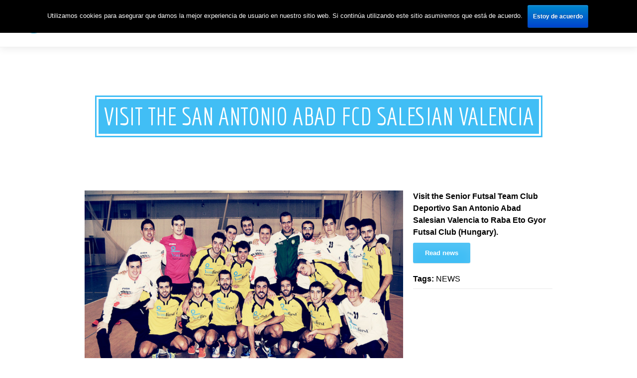

--- FILE ---
content_type: text/html; charset=UTF-8
request_url: https://davidmadridfutsal.com/en/portfolio-item/visit-the-san-antonio-abad-fcd-salesian-valencia/
body_size: 8140
content:
<!DOCTYPE html>
<!--[if lt IE 7 ]><html class="ie ie6" lang="en"> <![endif]-->
<!--[if IE 7 ]><html class="ie ie7" lang="en"> <![endif]-->
<!--[if IE 8 ]><html class="ie ie8" lang="en"> <![endif]-->
<!--[if (gte IE 9)|!(IE)]><!-->
<html lang="en-GB"> <!--<![endif]-->
<head>
<meta charset="UTF-8">
<meta name="viewport" content="width=device-width, initial-scale=1.0, maximum-scale=1.0, user-scalable=no">

<!-- PAGE TITLE -->
<title>David Madrid &raquo; Visit the San Antonio Abad FCD Salesian Valencia</title>

<!--[if lt IE 9]>
	<script src="//html5shim.googlecode.com/svn/trunk/html5.js"></script>
<![endif]-->


<!-- Mobile Specific Metas & Favicons
========================================================= -->

<link rel="shortcut icon" href="/wp-content/uploads/2016/06/favicon.png">
<div id="menu-item-461-en" class="lang-item-73 lang-item-en menu-item menu-item-type-custom menu-item-object-custom sfHover" style="position: absolute; right: 0; z-index:9999;"><ul style="display: inline-flex">	<li class="lang-item lang-item-2 lang-item-es lang-item-first"><a lang="es-ES" hreflang="es-ES" href="//davidmadridfutsal.com/portfolio-item/visita-del-fcd-salesiano-san-antonio-abad-de-valencia/"><img src="[data-uri]" title="Español" alt="Español" /><span style="margin-left:0.3em;"></span></a></li>
	<li class="lang-item lang-item-5 lang-item-en current-lang"><a lang="en-GB" hreflang="en-GB" href="//davidmadridfutsal.com/en/portfolio-item/visit-the-san-antonio-abad-fcd-salesian-valencia/"><img src="[data-uri]" title="English" alt="English" /><span style="margin-left:0.3em;"></span></a></li>
</ul></div>

<!-- WordPress Stuff
========================================================= -->
<link rel="pingback" href="//davidmadridfutsal.com/xmlrpc.php" />
	<!-- Google Web Fonts -->

 <link href='//fonts.googleapis.com/css?family=Economica:300italic,400italic,600italic,700italic,800italic,400,300,600,700,800|&subset=latin,latin-ext,cyrillic,cyrillic-ext,greek-ext,greek,vietnamese' rel='stylesheet' type='text/css'><link href='//fonts.googleapis.com/css?family=Fjalla+One:300italic,400italic,600italic,700italic,800italic,400,300,600,700,800|&subset=latin,latin-ext,cyrillic,cyrillic-ext,greek-ext,greek,vietnamese' rel='stylesheet' type='text/css'>
<link rel='dns-prefetch' href='//platform-api.sharethis.com' />
<link rel='dns-prefetch' href='//s.w.org' />
<link rel="alternate" type="application/rss+xml" title="David Madrid &raquo; Feed" href="//davidmadridfutsal.com/en/feed/" />
<link rel="alternate" type="application/rss+xml" title="David Madrid &raquo; Comments Feed" href="//davidmadridfutsal.com/en/comments/feed/" />
<link rel="alternate" type="application/rss+xml" title="David Madrid &raquo; Visit the San Antonio Abad FCD Salesian Valencia Comments Feed" href="//davidmadridfutsal.com/en/portfolio-item/visit-the-san-antonio-abad-fcd-salesian-valencia/feed/" />
		<script type="text/javascript">
			window._wpemojiSettings = {"baseUrl":"https:\/\/s.w.org\/images\/core\/emoji\/11\/72x72\/","ext":".png","svgUrl":"https:\/\/s.w.org\/images\/core\/emoji\/11\/svg\/","svgExt":".svg","source":{"concatemoji":"https:\/\/davidmadridfutsal.com\/wp-includes\/js\/wp-emoji-release.min.js?ver=4.9.28"}};
			!function(e,a,t){var n,r,o,i=a.createElement("canvas"),p=i.getContext&&i.getContext("2d");function s(e,t){var a=String.fromCharCode;p.clearRect(0,0,i.width,i.height),p.fillText(a.apply(this,e),0,0);e=i.toDataURL();return p.clearRect(0,0,i.width,i.height),p.fillText(a.apply(this,t),0,0),e===i.toDataURL()}function c(e){var t=a.createElement("script");t.src=e,t.defer=t.type="text/javascript",a.getElementsByTagName("head")[0].appendChild(t)}for(o=Array("flag","emoji"),t.supports={everything:!0,everythingExceptFlag:!0},r=0;r<o.length;r++)t.supports[o[r]]=function(e){if(!p||!p.fillText)return!1;switch(p.textBaseline="top",p.font="600 32px Arial",e){case"flag":return s([55356,56826,55356,56819],[55356,56826,8203,55356,56819])?!1:!s([55356,57332,56128,56423,56128,56418,56128,56421,56128,56430,56128,56423,56128,56447],[55356,57332,8203,56128,56423,8203,56128,56418,8203,56128,56421,8203,56128,56430,8203,56128,56423,8203,56128,56447]);case"emoji":return!s([55358,56760,9792,65039],[55358,56760,8203,9792,65039])}return!1}(o[r]),t.supports.everything=t.supports.everything&&t.supports[o[r]],"flag"!==o[r]&&(t.supports.everythingExceptFlag=t.supports.everythingExceptFlag&&t.supports[o[r]]);t.supports.everythingExceptFlag=t.supports.everythingExceptFlag&&!t.supports.flag,t.DOMReady=!1,t.readyCallback=function(){t.DOMReady=!0},t.supports.everything||(n=function(){t.readyCallback()},a.addEventListener?(a.addEventListener("DOMContentLoaded",n,!1),e.addEventListener("load",n,!1)):(e.attachEvent("onload",n),a.attachEvent("onreadystatechange",function(){"complete"===a.readyState&&t.readyCallback()})),(n=t.source||{}).concatemoji?c(n.concatemoji):n.wpemoji&&n.twemoji&&(c(n.twemoji),c(n.wpemoji)))}(window,document,window._wpemojiSettings);
		</script>
		<style type="text/css">
img.wp-smiley,
img.emoji {
	display: inline !important;
	border: none !important;
	box-shadow: none !important;
	height: 1em !important;
	width: 1em !important;
	margin: 0 .07em !important;
	vertical-align: -0.1em !important;
	background: none !important;
	padding: 0 !important;
}
</style>
<link rel='stylesheet' id='wpfb-css'  href='//davidmadridfutsal.com/wp-content/plugins/wp-filebase/wp-filebase.css?t=1467033613&#038;ver=3.4.4' type='text/css' media='all' />
<link rel='stylesheet' id='cookie-notice-front-css'  href='//davidmadridfutsal.com/wp-content/plugins/cookie-notice/css/front.min.css?ver=4.9.28' type='text/css' media='all' />
<link rel='stylesheet' id='rnrSkeleton-css'  href='//davidmadridfutsal.com/wp-content/themes/jarvis_v1.5/css/skeleton.css?ver=1' type='text/css' media='all' />
<link rel='stylesheet' id='style-css'  href='//davidmadridfutsal.com/wp-content/themes/jarvis_v1.5/style.css?ver=1' type='text/css' media='all' />
<link rel='stylesheet' id='rnrSocial-css'  href='//davidmadridfutsal.com/wp-content/themes/jarvis_v1.5/css/social.css?ver=1' type='text/css' media='all' />
<link rel='stylesheet' id='rnrFlexslider-css'  href='//davidmadridfutsal.com/wp-content/themes/jarvis_v1.5/css/flexslider.css?ver=1' type='text/css' media='all' />
<link rel='stylesheet' id='rnrFontawesome-css'  href='//davidmadridfutsal.com/wp-content/themes/jarvis_v1.5/css/font-awesome.css?ver=1' type='text/css' media='all' />
<link rel='stylesheet' id='rnrPrettyPhoto-css'  href='//davidmadridfutsal.com/wp-content/themes/jarvis_v1.5/css/prettyPhoto.css?ver=1' type='text/css' media='all' />
<link rel='stylesheet' id='rnrShortcodes-css'  href='//davidmadridfutsal.com/wp-content/themes/jarvis_v1.5/css/shortcodes.css?ver=1' type='text/css' media='all' />
<link rel='stylesheet' id='rnrTheme-css'  href='//davidmadridfutsal.com/wp-content/themes/jarvis_v1.5/css/theme.css?ver=1' type='text/css' media='all' />
<link rel='stylesheet' id='rnrMedia-css'  href='//davidmadridfutsal.com/wp-content/themes/jarvis_v1.5/css/media.css?ver=1' type='text/css' media='all' />
<script type='text/javascript' src='//davidmadridfutsal.com/wp-includes/js/jquery/jquery.js?ver=1.12.4'></script>
<script type='text/javascript' src='//davidmadridfutsal.com/wp-includes/js/jquery/jquery-migrate.min.js?ver=1.4.1'></script>
<script type='text/javascript'>
/* <![CDATA[ */
var cnArgs = {"ajaxurl":"https:\/\/davidmadridfutsal.com\/wp-admin\/admin-ajax.php","hideEffect":"fade","onScroll":"no","onScrollOffset":"100","cookieName":"cookie_notice_accepted","cookieValue":"TRUE","cookieTime":"2592000","cookiePath":"\/","cookieDomain":"","redirection":"","cache":""};
/* ]]> */
</script>
<script type='text/javascript' src='//davidmadridfutsal.com/wp-content/plugins/cookie-notice/js/front.min.js?ver=1.2.41'></script>
<script type='text/javascript' src='//platform-api.sharethis.com/js/sharethis.js#product=ga'></script>
<link rel='//api.w.org/' href='//davidmadridfutsal.com/wp-json/' />
<link rel="EditURI" type="application/rsd+xml" title="RSD" href="//davidmadridfutsal.com/xmlrpc.php?rsd" />
<link rel="wlwmanifest" type="application/wlwmanifest+xml" href="//davidmadridfutsal.com/wp-includes/wlwmanifest.xml" /> 
<link rel='prev' title='A &#8216;mechanic piglet&#8217; hungarian style' href='//davidmadridfutsal.com/en/portfolio-item/a-mechanic-piglet-hungarian-style/' />
<link rel='next' title='Introducing Carlinhos and after of Raba Eto Futsal Club and MVFC-Berettyoujfalu' href='//davidmadridfutsal.com/en/portfolio-item/introducing-carlinhos-and-after-of-raba-eto-futsal-club-and-mvfc-berettyoujfalu/' />
<meta name="generator" content="WordPress 4.9.28" />
<link rel="canonical" href="https://davidmadridfutsal.com/en/portfolio-item/visit-the-san-antonio-abad-fcd-salesian-valencia/" />
<link rel='shortlink' href='//davidmadridfutsal.com/?p=186' />
<link rel="alternate" type="application/json+oembed" href="//davidmadridfutsal.com/wp-json/oembed/1.0/embed?url=https%3A%2F%2Fdavidmadridfutsal.com%2Fen%2Fportfolio-item%2Fvisit-the-san-antonio-abad-fcd-salesian-valencia%2F" />
<link rel="alternate" type="text/xml+oembed" href="//davidmadridfutsal.com/wp-json/oembed/1.0/embed?url=https%3A%2F%2Fdavidmadridfutsal.com%2Fen%2Fportfolio-item%2Fvisit-the-san-antonio-abad-fcd-salesian-valencia%2F&#038;format=xml" />
<link rel="alternate" href="//davidmadridfutsal.com/portfolio-item/visita-del-fcd-salesiano-san-antonio-abad-de-valencia/" hreflang="es" />
<link rel="alternate" href="//davidmadridfutsal.com/en/portfolio-item/visit-the-san-antonio-abad-fcd-salesian-valencia/" hreflang="en" />
		<style type="text/css">.recentcomments a{display:inline !important;padding:0 !important;margin:0 !important;}</style>
		
<!-- CUSTOM TYPOGRAPHY STYLES -->
	
<style type="text/css">

  
 					 
              				
              				
				.home-parallax { 
				   background: url('//davidmadridfutsal.com/wp-content/uploads/2016/06/fondo1.jpg') center top;
				}	 
				
								
					 
								 
              				
				#bg35 { 
				   background: url('//davidmadridfutsal.com/wp-content/uploads/2016/06/fondo3.jpg');
				   background-attachment:  fixed;
				   background-size: cover;
				}	 
				
								
              				
					 
								 
              				
				#bg40 { 
				   background: url('//davidmadridfutsal.com/wp-content/uploads/2016/06/fondo2.jpg');
				   background-attachment:  fixed;
				   background-size: cover;
				}	 
				
								
              				
					 
			 
 





body{ 
		
        		font-size: 16px; 
		
				font-style: normal; 		  
			   
	   
	   color: #000000;
	   font-weight:  normal;
}

	h1{
        		font-family: Economica, Arial, Helvetica, sans-serif !important; 
				font-size: 50px; 

				font-style: normal; 		  
		
		color: #000000; 
	    font-weight:  normal; 
	    text-transform:  uppercase;	
	}
	
	
	h2{ 
        		font-family: Economica, Arial, Helvetica, sans-serif !important; 
				font-size: 36px; 

				font-style: normal; 		  
		
		color: #000000;  
	    font-weight:  normal; 
	    text-transform:  none;	
	}
	h3{ 
        		font-family: Economica, Arial, Helvetica, sans-serif !important; 
				font-size: 26px; 
		
				font-style: normal; 		  
		
		color: #000000;  
	    font-weight:  normal; 
	    text-transform:  none;	
	}
	h4{ 
        		font-family: Economica, Arial, Helvetica, sans-serif !important; 
				font-size: 20px; 

				font-style: normal;  
	    font-weight:  normal; 
	    text-transform:  none;			  
		
		color: #000000; 
	}
	h5{ 
        		font-size: 18px; 

				font-style: normal; 		  
		
		color: #000000;  
	    font-weight:  normal; 
	    text-transform:  none;	
	}
	h6{ 
	
        			

		font-size: 16px; 

				font-style: normal; 	 
	    font-weight:  normal; 
	    text-transform:  none;	  
		
		color: #000000; 
	}
	
	.subtitle { 
	
        		font-size: 26px; 

				font-style: normal; 	 
	    font-weight:  normal; 
	    text-transform:  none;	  
		
		color: #000000; 
	}



.navigation li a,
.navigation.colored li a,
nav.light .main-menu a,
nav.transparent a,
nav.transparent.scroll a  {
        		 font-family: Fjalla One, Arial, Helvetica, sans-serif;
		 
		
		font-size: 16px; 
				font-style: normal; 		  
			   
	   
	   color: #41bef5;	
	   font-weight:  normal; 
	   text-transform:  uppercase;   	   	
}
.navigation li a:hover, 
.navigation li.active a ,
.navigation.colored li a:hover, 
.navigation.colored li.active a, 
.navigation li.current-menu-item a{
	   color: #3c9146 !important;	   
}

.navigation.transparent li.current-menu-item a,
.navigation.transparent li.active a {
	   color: #41bef5 !important;	   
}


.copyright {
	background:  !important;
        	
	      font-family: Fjalla One, Arial, Helvetica, sans-serif; 
	    	font-size: 14px; 
	
		font-style: normal; 		  
		  
   
   color: #ffffff;		
}
.copyright a, .copyright .social-icons .social-icon {
	   color: ;	   
}
.copyright a:hover {
	   color: ;	   
}








/*========== B A C K G R O U N D    S K I N S =============*/

::-moz-selection {
 background: #41bef5;
}
::selection {
	background:#41bef5;
}

nav.colored, nav.light.colored,
.twitter-feed-icon i,
.testimonial-icon i,
.home-gradient,
.home-parallax,
#project-navigation ul li#prevProject a:hover, 
#project-navigation ul li#nextProject a:hover,
#project-navigation ul li a:hover,
#closeProject a:hover,
.mc4wp-form input[type="submit"],
#respond input[type="submit"],
input[type="submit"],
.pagination a.previous:hover, 
.pagination a.next:hover,
.rnr-icon-middle:hover,
.service-box:hover,
.button,
.skillbar .skill-percentage,
.flex-control-nav li a:hover,
.flex-control-nav li a.flex-active,
.testimonial-slider .flex-direction-nav li a, 
.twitter-slider .flex-direction-nav li a,
.color-block,
.home1 .slabtextdone .slabtext.second-child,
.home4 .slabtextdone .slabtext.second-child,
.caption,
.copyright,
.title h1,
.service-features .img-container,
.service-features .img-container,
.view-profile,
.team-member:hover .team-desc,
.service-box .service-icon,
.modal .close,
#nav .sub-menu li.current-menu-item a, 
#nav .sub-menu li.current-menu-item a:hover, 
#nav .sub-menu li.current_page_item a, 
#nav .sub-menu li.current_page_item a:hover, 
#nav .sub-menu li .sub-menu li.current-menu-item a, 
#nav .sub-menu li .sub-menu li.current-menu-item a:hover, 
#nav .sub-menu li .sub-menu li.current_page_item a, 
#nav .sub-menu li .sub-menu li.current_page_item a:hover, 
#nav .sub-menu li a.active, #nav .sub-menu li a.active:hover {
	background-color: #41bef5;
}


/*========== B O X   S H A D O W    S K I N S =============*/

.title h1,
.service-box .service-icon {
	box-shadow:0px 0px 0px 3px #41bef5;
}

.tab a.selected {
    box-shadow: 0px -3px 0px 0px #41bef5;
}




/*========== C O L O R    S K I N S =============*/

a,
.highlight,
nav.light .main-menu a:hover, 
nav.dark .main-menu a:hover,
nav.light .main-menu li.active a,
nav.transparent .main-menu li.active a, 
nav.dark .main-menu li.active a,
.parallax .quote i,
#filters ul li a:hover h3, 
#filters ul li a.active h3,
.post-title a:hover,
.post-tags li a:hover,
.tags-list li a:hover,
.pages li a:hover,
.home3 .slabtextdone .slabtext.second-child,
.service-box:hover .service-icon {
	color:#41bef5;
}




/*========== B O R D E R    S K I N S =============*/

.pages li a.current,
.pages li a.current,
.service-features .img-container:after,
.service-box:hover .service-icon,
.callout,
blockquote p,
.pullquote.align-right,
.pullquote.align-left {
	border-color: #41bef5;
}









.posts-nav{
display:none;
}
.lang-item{
margin-left:5px;
margin.right:50px;
}
#menu-item-461-en{
display:none;
}
#menu-item-461-es{
display:none;
}
#menu-item-204-es > a > span > span{
display:none;
}
#menu-item-204-en > a > span > span{
display:none;
}
#menu-item-203-es > a > span > span{
display:none;
}
#menu-item-203-en > a > span > span{
display:none;
}</style>


</head>

<body class="portfolio-template-default single single-portfolio postid-186 onepage" data-spy="scroll" data-target=".navigation">
 <div id="load"></div>
 
     <!-- START PAGE WRAP -->    
    <div class="page-wrap ">
    
  <!-- HEADER SECTION -->	
 

 

  


    <!-- START NAVIGATION -->
    <nav class=" navigation light sticky-nav">
     <!-- START CONTAINER -->	
      <div class="container clearfix">			
          <div class="four columns">			
              <!-- START LOGO -->	
              <div class="logo large">
			    						<a href="//davidmadridfutsal.com/en/#" class=""><img src="/wp-content/uploads/2016/06/logo_menu_peq.png" alt="David Madrid"></a>
					              </div>
              <!-- END LOGO -->			
          </div><!-- END FOUR COLUMNS -->                
         
           <!-- BEGIN NAVIGATION SECTION --> 
          <div class="twelve columns">            		
              <!-- START NAVIGATION MENU ITEMS -->

              <ul id="nav" class="main-menu large nav sf-menu sf-js-enabled"><li id="menu-item-78" class="menu-item menu-item-type-post_type menu-item-object-page"><a href="//davidmadridfutsal.com/en#home-2"><span>Home</span></a></li>
<li id="menu-item-77" class="menu-item menu-item-type-post_type menu-item-object-page"><a href="//davidmadridfutsal.com/en#biography"><span>Biography</span></a></li>
</li>
<li id="menu-item-75" class="menu-item menu-item-type-post_type menu-item-object-page"><a href="//davidmadridfutsal.com/en#philosophy"><span>Philosophy</span></a></li>
</li>
<li id="menu-item-72" class="menu-item menu-item-type-post_type menu-item-object-page current_page_parent"><a href="//davidmadridfutsal.com/en/thoughts/"><span>Thoughts</span></a></li>
<li id="menu-item-79" class="menu-item menu-item-type-post_type menu-item-object-page"><a href="//davidmadridfutsal.com/en#multimedia-2"><span>Multimedia</span></a></li>
<li id="menu-item-76" class="menu-item menu-item-type-post_type menu-item-object-page"><a href="//davidmadridfutsal.com/en#contact"><span>Contact</span></a></li>
<li id="menu-item-204-es" class="lang-item-2 lang-item-es lang-item-first menu-item menu-item-type-custom menu-item-object-custom"><a href="//davidmadridfutsal.com/portfolio-item/visita-del-fcd-salesiano-san-antonio-abad-de-valencia/"><i class="lang-item"></i><span><img src="[data-uri]" title="Español" alt="Español" /><span style="margin-left:0.3em;">Español</span></span></a></li>
<li id="menu-item-204-en" class="lang-item-5 lang-item-en current-lang menu-item menu-item-type-custom menu-item-object-custom"><a href="//davidmadridfutsal.com/en/portfolio-item/visit-the-san-antonio-abad-fcd-salesian-valencia/"><i class="lang-item"></i><span><img src="[data-uri]" title="English" alt="English" /><span style="margin-left:0.3em;">English</span></span></a></li>
</ul>
              <!-- END NAVIGATION MENU ITEMS -->				
          </div><!-- END TWELVE COLUMNS -->	
      </div><!-- END CONTAINER -->	
    </nav>
    <!-- END NAVIGATION -->

    <div class="section post-single"><!-- SECTION -->


    
		<div class="container">	
           <div class="row">	
			<div class="sixteen columns">            
	            <!-- START TITLE -->	            
				<div class="title">
				  <h1 class="header-text">Visit the San Antonio Abad FCD Salesian Valencia</h1>
                </div><!-- END TITLE -->  	                           
			</div><!-- END SIXTEEN COLUMNS -->  
           </div><!-- END ROW -->         
          </div><!-- END CONTAINER -->    
 

    
    <div class="container">
     <div class="row">
  	
     <div id="ajaxpage">	
		
                <div class="eleven columns project-media">	
                                                  
                 

                                          
                                              <span><img width="900" height="559" src="//davidmadridfutsal.com/wp-content/uploads/2016/06/visita_valencia.jpg" class="attachment-full size-full wp-post-image" alt="" srcset="//davidmadridfutsal.com/wp-content/uploads/2016/06/visita_valencia.jpg 900w, //davidmadridfutsal.com/wp-content/uploads/2016/06/visita_valencia-300x186.jpg 300w, //davidmadridfutsal.com/wp-content/uploads/2016/06/visita_valencia-768x477.jpg 768w" sizes="(max-width: 900px) 100vw, 900px" /></span>            
                      
                  
                                
                                    
                </div><!-- end of span -->
                
                <div class="five columns">
                
                <!-- START PROJECT INFO --> 
                 <div class="project-info">                    
                    <div class="portfolio-description">
                        <h3><span></span></h3>
                        <div class="portfolio-detail-description-text"><p><strong>Visit the Senior Futsal Team Club Deportivo San Antonio Abad Salesian Valencia to Raba Eto Gyor Futsal Club (Hungary).</strong></p>
<a href="//www.futbolsalaweb.com/index.php/es/otras-noticias/futsal-internacional/7233-visita-del-club-deportivo-salesiano-san-antonio-abad-de-valencia-al-raba-eto-futsal-club" class="button ">Read news</a>
<div style="clear:both;"></div></div>
                    </div>
                   
                    
                                        <div class="project-details">
                        <h3><span></span></h3>
                                                            	
                                <p><strong>Tags: </strong> NEWS</p>
                            
                                				
                    </div><!-- end of portfolio detail -->
                    </div><!-- end of span -->
                                        
            </div>
          </div>

	<div class="clear"></div>

	
		        </div> <!-- end of ajaxpage -->
        </div><!--END CONTAINER -->
 
              <div class="container">
               <div class="row">  
                <div class="span12">     
                <div class="posts-nav">
                <span class="next right"><a href="//davidmadridfutsal.com/en/portfolio-item/introducing-carlinhos-and-after-of-raba-eto-futsal-club-and-mvfc-berettyoujfalu/" rel="next">Introducing Carlinhos and after of Raba Eto Futsal Club and MVFC-Berettyoujfalu <i class="icon-circle-arrow-right"></i></a></span>                <span class="prev left"><a href="//davidmadridfutsal.com/en/portfolio-item/a-mechanic-piglet-hungarian-style/" rel="prev"><i class="icon-circle-arrow-left"></i> A &#8216;mechanic piglet&#8217; hungarian style</a></span>                 <div class="clear"></div>
                </div>
                </div>
              </div>
             </div>   
      </div>

    </div><!--END SECTION -->

      <!-- START COPYRIGHT SECTION -->   	
       <div class="copyright aligncenter">
     <div class="container clearfix">
        <div class="sixteen columns">   
        <div class="copyright-logo">
           						<a href="//davidmadridfutsal.com/en/">
                         <img src="/wp-content/uploads/2016/06/logo_footer.png" 
                              alt="David Madrid"
                          />
                       </a>
					        </div>   
           <div class="social-icons">

    <div class="social-icon social-email"><a href="mailto:david@davidmadridfutsal.com" title="Email">Email</a></div>
    <div class="social-icon social-twitter"><a href="//twitter.com/damadrid1" target="_blank" title="Twitter">Twitter</a></div>
   
  
    
  



           </div>
           			<p>David Madrid® 2026. All rights reserved.</p>
            
         </div> <!-- END SIXTEEN COLUMNS -->        
	  </div><!-- END CONTAINER -->
     </div>
     <!-- END COPYRIGHT SECTION -->	 
     

   
  

	        </div>
        <div id="back-to-top"><a href="#">Back to Top</a></div>
 	<script>
    jQuery(document).ready(function () {
		jQuery.post('//davidmadridfutsal.com?ga_action=googleanalytics_get_script', {action: 'googleanalytics_get_script'}, function(response) {
			var F = new Function ( response );
			return( F() );
		});
    });
</script><script type='text/javascript' src='//davidmadridfutsal.com/wp-includes/js/comment-reply.min.js?ver=4.9.28'></script>
<script type='text/javascript' src='//davidmadridfutsal.com/wp-includes/js/wp-embed.min.js?ver=4.9.28'></script>
<script type='text/javascript' src='//davidmadridfutsal.com/wp-content/themes/jarvis_v1.5/js/jquery.form.js?ver=4.9.28'></script>
<script type='text/javascript' src='//davidmadridfutsal.com/wp-content/themes/jarvis_v1.5/js/superfish.js?ver=4.9.28'></script>
<script type='text/javascript' src='//davidmadridfutsal.com/wp-content/themes/jarvis_v1.5/js/jquery.queryloader2.js?ver=4.9.28'></script>
<script type='text/javascript' src='//davidmadridfutsal.com/wp-content/themes/jarvis_v1.5/js/jquery.waitforimages.js?ver=4.9.28'></script>
<script type='text/javascript' src='//davidmadridfutsal.com/wp-content/themes/jarvis_v1.5/js/jquery.appear.js?ver=4.9.28'></script>
<script type='text/javascript' src='//davidmadridfutsal.com/wp-content/themes/jarvis_v1.5/js/jquery.slabtext.min.js?ver=4.9.28'></script>
<script type='text/javascript' src='//davidmadridfutsal.com/wp-content/themes/jarvis_v1.5/js/jquery.parallax-1.1.3.js?ver=4.9.28'></script>
<script type='text/javascript' src='//davidmadridfutsal.com/wp-content/themes/jarvis_v1.5/js/jquery.prettyPhoto.js?ver=4.9.28'></script>
<script type='text/javascript' src='//davidmadridfutsal.com/wp-content/themes/jarvis_v1.5/js/jquery.sticky.js?ver=4.9.28'></script>
<script type='text/javascript' src='//davidmadridfutsal.com/wp-content/themes/jarvis_v1.5/js/SmoothScroll.js?ver=4.9.28'></script>
<script type='text/javascript' src='//davidmadridfutsal.com/wp-content/themes/jarvis_v1.5/js/jquery.flexslider-min.js?ver=4.9.28'></script>
<script type='text/javascript' src='//davidmadridfutsal.com/wp-content/themes/jarvis_v1.5/js/bootstrap-modal.js?ver=4.9.28'></script>
<script type='text/javascript' src='//davidmadridfutsal.com/wp-content/themes/jarvis_v1.5/js/jquery.easing.min.js?ver=4.9.28'></script>
<script type='text/javascript' src='//davidmadridfutsal.com/wp-content/themes/jarvis_v1.5/js/jquery.fittext.js?ver=4.9.28'></script>
<script type='text/javascript' src='//davidmadridfutsal.com/wp-content/themes/jarvis_v1.5/js/jquery.fitvids.js?ver=4.9.28'></script>
<script type='text/javascript' src='//davidmadridfutsal.com/wp-content/themes/jarvis_v1.5/js/isotope.js?ver=4.9.28'></script>
<script type='text/javascript' src='//davidmadridfutsal.com/wp-content/themes/jarvis_v1.5/js/selectnav.min.js?ver=4.9.28'></script>
<script type='text/javascript'>
/* <![CDATA[ */
var rnr_global_vars = {"contact_form_required_fields_label_ajax":"This is a required field","contact_form_warning":"Please verify fields and try again.","contact_form_email_warning":"Please enter a valid e-mail address and try again.","contact_form_error":"There was an error sending your email. Please try again later.","contact_form_success_message":"Thanks, we got your mail and will get back to you soon!","contactFormDefaults_name":"Name","contactFormDefaults_email":"E-mail","contactFormDefaults_subject":"Subject","contactFormDefaults_message":"Message","commentFormDefaults_author":"Name","commentFormDefaults_email":"E-mail","commentFormDefaults_url":"http:\/\/","searchFormDefaults_search":"Search"};
/* ]]> */
</script>
<script type='text/javascript' src='//davidmadridfutsal.com/wp-content/themes/jarvis_v1.5/js/scripts.js?ver=4.9.28'></script>
<script type='text/javascript' src='//davidmadridfutsal.com/wp-content/themes/jarvis_v1.5/js/shortcodes.js?ver=4.9.28'></script>

<!-- CUSTOM TYPOGRAPHY STYLES -->
	
<script type="text/javascript">
jQuery.noConflict(); (function($) {				  
				  
	$(document).ready(function() {  
  
       $('#bg35').parallax("50%", 0.6);



      $('#bg40').parallax("50%", 0.6);



 
     
	});

})(jQuery);
</script> 

			<div id="cookie-notice" role="banner" class="cn-top bootstrap" style="color: #fff; background-color: #000;"><div class="cookie-notice-container"><span id="cn-notice-text">Utilizamos cookies para asegurar que damos la mejor experiencia de usuario en nuestro sitio web. Si continúa utilizando este sitio asumiremos que está de acuerdo.</span><a href="#" id="cn-accept-cookie" data-cookie-set="accept" class="cn-set-cookie button bootstrap">Estoy de acuerdo</a>
				</div>
			</div>	      
    </body>
</html>        

--- FILE ---
content_type: text/css
request_url: https://davidmadridfutsal.com/wp-content/themes/jarvis_v1.5/css/flexslider.css?ver=1
body_size: 1564
content:
/*
 * jQuery FlexSlider v1.8
 * http://www.woothemes.com/flexslider/
 *
 * Copyright 2012 WooThemes
 * Free to use under the MIT license.
 * http://www.opensource.org/licenses/mit-license.php
 */

/* Browser Resets */
.flex-container a:flex-active, .flexslider a:flex-active, .flex-container a:focus, .flexslider a:focus {
 outline: none;
}
.slides, .flex-control-nav, .flex-direction-nav {
	float: none;
	margin: 0;
	padding: 0;
	list-style: none;
	position:relative;
}
/* FlexSlider Necessary Styles
*********************************/
.flexslider {
	margin: 0;
	padding: 0;
}
.flexslider .slides > li {
	display: none;
} /* Hide the slides before the JS is loaded. Avoids image jumping */
.flexslider .slides img {
	max-width: 100%;
	display: block;
}
.flex-pauseplay span {
	text-transform: capitalize;
}
/* Clearfix for the .slides element */
.slides:after {
	content: ".";
	display: block;
	clear: both;
	visibility: hidden;
	line-height: 0;
	height: 0;
}
html[xmlns] .slides {
	display: block;
}
* html .slides {
	height: 1%;
}
/* No JavaScript Fallback */
/* If you are not using another script, such as Modernizr, make sure you
 * include js that eliminates this class on page load */
.no-js .slides > li:first-child {
	display: block;
}
/* FlexSlider Default Theme
*********************************/
.flexslider {
	border: 4px solid #fff;
	position: relative;
	-webkit-border-radius: 5px;
	-moz-border-radius: 5px;
	-o-border-radius: 5px;
	border-radius: 5px;
	zoom: 1;
}
.flexslider .slides {
	zoom: 1;
}
.flexslider .slides > li {
	position: relative;
	margin-bottom: 0;
}
/* Suggested container for "Slide" animation setups. Can replace this with your own, if you wish */
.flex-container {
	zoom: 1;
	position: relative;
}
/* Caption style */
/* IE rgba() hack */
.flex-caption {
	background: none;
	-ms-filter:progid:DXImageTransform.Microsoft.gradient(startColorstr=#4C000000, endColorstr=#4C000000);
	filter:progid:DXImageTransform.Microsoft.gradient(startColorstr=#4C000000, endColorstr=#4C000000);
	zoom: 1;
}
.flex-caption {
	width: 96%;
	padding: 2%;
	margin: 0;
	position: absolute;
	left: 0;
	bottom: 0;
	background: rgba(0,0,0,.3);
	color: #fff;
	text-shadow: 0 -1px 0 rgba(0,0,0,.3);
	font-size: 14px;
	line-height: 18px;
}
/* Direction Nav */
.flex-direction-nav {

}
.flex-direction-nav li a {
	width: 52px;
	height: 52px;
	display: block;
	background: url(theme/bg_direction_nav.png) no-repeat;
	position: absolute;
	top: 50%;
	cursor: pointer;
	text-indent: -999em;
}
.flex-direction-nav li .flex-next {
	background-position: -52px 0;
	right: -21px;
}
.flex-direction-nav li .flex-prev {
	left: -20px;
}
.flex-direction-nav li .disabled {
	opacity: .3;
	filter: alpha(opacity=30);
	cursor: default;
}
/* Control Nav */
.flex-control-nav {
	width: 100%;
	position: absolute;
	bottom: -30px;
	text-align: center;
	z-index:500;
}
.flex-control-nav li {
	margin: 0 0 0 5px;
	display: inline-block;
	zoom: 1;
*display: inline;
}
.flex-control-nav li:first-child {
	margin: 0;
}
.flex-control-nav li a {
	width: 13px;
	height: 13px;
	display: block;
	background: url(theme/bg_control_nav.png) no-repeat;
	cursor: pointer;
	text-indent: -999em;
}
.flex-control-nav li a:hover {
	background-position: 0 -13px;
}
.flex-control-nav li a.flex-active {
	background-position: 0 -26px;
	cursor: default;
}
/*slider - styling*/
.flexslider {
	border: none;
	-webkit-border-radius: 0;
	-moz-border-radius: 0;
	-o-border-radius: 0;
	border-radius: 0;
}
/*navigation */

.flex-direction-nav li a {
	width: 40px;
	height: 40px;
	display: block;
	position: absolute;
	bottom: 1px;
	top: auto;
	cursor: pointer;
	text-indent: -999em;
	z-index:500;
}
.flex-direction-nav li .flex-prev {
	background: #000000 url(../images/arrow_left.png) center center no-repeat;
	background-color:  rgba(0,0,0,0.8);
}
.flex-direction-nav li .flex-next {
	background: #000000 url(../images/arrow_right.png) center center no-repeat;
	background-color:  rgba(0,0,0,0.8);
}
.flex-direction-nav li .flex-prev {
	left: 0;
}
.flex-direction-nav li .flex-next {
	right: auto;
	left: 41px;
}
.flex-direction-nav li .disabled {
	opacity: .3;
	filter: alpha(opacity=30);
	cursor: default;
}
/*control */
.flex-control-nav {
	width: 100%;
	position: absolute;
	bottom: auto;
	top: 15px;
	text-align: right;
	padding-right: 25px;
	left: -25px;
}
.flex-control-nav li {
	margin: 0 0 0 5px;
	display: inline-block;
	zoom: 1;
*display: inline;
}
/*.flex-control-nav li:last-child {margin: 0 25px 0 5px;}*/
.flex-control-nav li a {
	width: 10px;
	height: 10px;
	display: block;
	background: #222222;
	border: 2px solid #eeeeee;
	cursor: pointer;
	text-indent: 999em;
	border-radius: 50%;
}
.flex-control-nav li a:hover {
	background: #FFD600;
}
.flex-control-nav li a.flex-active {
	background: #FFD600;
	cursor: default;
}
.flex-caption {
	width: auto;
	padding: 0 15px;
	line-height: 40px;
	margin: 0;
	position: absolute;
	left: 82px;
	bottom: 0;
	background: rgba(0,0,0,.8);
	color: #fff !important;
	text-shadow: 0 0 0 rgba(0,0,0,0);
	font-size: 14px;
	margin: 0 !important;
}
.testimonial-slider .flex-direction-nav li a, .twitter-slider .flex-direction-nav li a {
	width: 32px;
	height: 32px;
	display: block;
	position: absolute;
	bottom: 0;
	cursor: pointer;
	text-indent: -999em;
	background-color: #FFD600;
	border-radius: 50%;
	border: 2px solid #ffffff;
	background-size: 20px;
}



.testimonial-slider .flex-direction-nav li .flex-prev, .twitter-slider .flex-direction-nav li .flex-prev {
	left: 45%;
}
.testimonial-slider .flex-direction-nav li .flex-next, .twitter-slider .flex-direction-nav li .flex-next {
	right: 45%;
	left: auto;
}
#home-slider .flex-control-nav {
	bottom: 0;
	top: auto;
	left: auto;
	text-align: center;
}
#home-slider .flex-control-nav li a {
	width: 8px;
	height: 8px;
}
#home-slider .flex-control-nav li a:hover {
	background: white;
}
#home-slider .flex-control-nav li a.flex-active {
	background: white;
	cursor: default;
}


--- FILE ---
content_type: text/css
request_url: https://davidmadridfutsal.com/wp-content/themes/jarvis_v1.5/css/theme.css?ver=1
body_size: 9818
content:
/*--------------------------------------------------------
Resets
--------------------------------------------------------*/
html, body {
	height: 100%;
}
html, body, div, span, applet, object, iframe, h1, h2, h3, h4, h5, h6, p, blockquote, pre, a, abbr, acronym, address, big, cite, code, del, dfn, em, img, ins, kbd, q, s, samp, small, strike, strong, sub, sup, tt, var, b, u, i, center, dl, dt, dd, ol, ul, li, fieldset, form, label, legend, table, caption, tbody, tfoot, thead, tr, th, td, article, aside, canvas, details, embed, figure, figcaption, footer, header, hgroup, menu, nav, output, ruby, section, summary, time, mark, audio, video {
	margin: 0;
	padding: 0;
	border: 0;
	font-size: 100%;
	font: inherit;
	vertical-align: baseline;
}
article, aside, details, figcaption, figure, footer, header, hgroup, menu, nav, section {
	display: block;
}
body {
	line-height: 1.5;
}
ol, ul {
	list-style: none;
}
blockquote, q {
	quotes: none;
}
blockquote:before, blockquote:after, q:before, q:after {
	content: '';
	content: none;
}
table {
	border-collapse: collapse;
	border-spacing: 0;
}
/*--------------------------------------------------------
BEGIN THEME STYLESHEET
--------------------------------------------------------*/
@import url(http://fonts.googleapis.com/css?family=Oswald:400,300,700&subset=latin,latin-ext);

@font-face {
	font-family: 'BebasNeueRegular';
	src: url('../fonts/BebasNeue-webfont.eot');
	src: url('../fonts/BebasNeue-webfont.eot?#iefix') format('embedded-opentype'), url('../fonts/BebasNeue-webfont.woff') format('woff'), url('../fonts/BebasNeue-webfont.ttf') format('truetype'), url('../fonts/BebasNeue-webfont.svg#BebasNeueRegular') format('svg');
	font-weight: normal;
	font-style: normal;
}

::-moz-selection {
 background: #FFD600;
 color: white;
}
::selection {
	background: #FFD600;
	color: white;
}
a, a:visited, a:hover {
	outline: none;
}
body {
	background: white;
	font: 13px/1.5 "HelveticaNeue-Light", "Helvetica Neue Light", "Helvetica Neue", Helvetica, Arial, sans-serif;
	font-weight: 300;
	color: #515A5F;
	-webkit-font-smoothing: antialiased;
	-webkit-text-size-adjust: 100%;
	overflow-x: hidden;
}
.embed-container {
	position: relative;
	padding-bottom: 56.25%; /* 16/9 ratio */
	padding-top: 30px; /* IE6 workaround*/
	height: 0;
	overflow: hidden;
}
.embed-container iframe, .embed-container object, .embed-container embed {
	position: absolute;
	top: 0;
	left: 0;
	width: 100%;
	height: 100%;
}
img.responsive {
	width: 100%;
	height: auto;
}
.hidden {
	display: none;
}
em {
	font-style: italic;
}
strong {
	font-weight: bold;
}
small {
	font-size: 80%;
}
hr {
	border: solid #eeeeee;
	border-width: 1px 0 0;
	clear: both;
	margin: 10px 0 30px;
	height: 0;
}
pre {
	height: auto;
	font-family: Consolas, monospace;
	border: 1px solid #f0f0f0;
	background: #fafafa;
	padding: 10px 20px;
	-moz-border-radius: 2px;
	-webkit-border-radius: 2px;
	border-radius: 2px;
	margin: 0 0 20px 0;
	overflow-x: auto;
}
.hidden {
	display: none !important
}
.responsive img, .responsive iframe, .responsive object, .responsive embed {
	width: 100%;
	width: 100%;
	height: auto;
}
/*==== Anchor Links ====*/
img {
	max-width: 100%;
	height: auto;
}
a {
	color: #FFD600;
	text-decoration: none;
	outline: 0;
	-webkit-transition: all 0.2s ease;
	-moz-transition: all 0.2s ease;
	-ms-transition: all 0.2s ease;
	-o-transition: all 0.2s ease;
	transition: all 0.2s ease;
}
.highlight {
	color: #FFD600;
}
a:hover, a:focus {
	color: #666666;
}
a:focus {
	outline: none;
	outline-offset: 0;
}
p a, p a:visited {
	line-height: inherit
}
/*==== Lists ====*/
ul, ol {
	margin-bottom: 20px
}
ul {
	list-style: none;
}
ul.styled-list {
	padding: 0;
}
ol {
	margin: 0;
	padding: 0 0 0 30px;
}
ol {
	list-style: decimal
}
ul li ul, ol li ul, ol li ul, ol li ol {
	margin-bottom: 0
}
.left {
	float: left;
}
.right {
	float: right;
}
.alignleft {
	text-align: left;
}
.alignright {
	text-align: right;
}
.aligncenter {
	text-align: center;
	display: block;
}
/*--------------------------------------------------------
/* TYPOGRAPHY
--------------------------------------------------------*/

h1, h2, h3, h4, h5, h6 {
	text-transform: uppercase;
	font-weight: 400;
	margin-bottom: 10px;
}
body #load {
	width: 100%;
	height: 100%;
	position: fixed;
	overflow: hidden;
	z-index: 1001;
	background-color: #ffffff;
}
#qLpercentage {
	font-family: 'BebasNeueRegular', sans-serif;
	font-size: 60px !important;
	line-height: 1;
}
h1 {
	font-family: 'BebasNeueRegular', sans-serif;
	font-size: 80px;
	text-transform: uppercase;
	position: relative;
	margin-bottom: 0px;
}
h2 {
	font-family: 'BebasNeueRegular', sans-serif;
	font-size: 44px;
	text-transform: uppercase;
	position: relative;
}
h3 {
	font-family: 'BebasNeueRegular', sans-serif;
	font-size: 30px;
}
h4 {
	font-family: 'Oswald', sans-serif;
	font-size: 22px;
}
h5 {
	font-family: 'Oswald', sans-serif;
	font-size: 20px;
}
h6 {
	font-family: 'Oswald', sans-serif;
	font-size: 18px;
}
p {
	margin-bottom: 10px;
}

/*--------------------------------------------------------
/* MENU STYLING
--------------------------------------------------------*/

nav {
	width: 100%;
	position: relative;
	z-index: 1000;
}

nav.page_scroll {
	top:0;
	position:fixed;
}

nav.page-scroll {
	top:0;
	position:fixed;
}

.home-parallax.pagescroll, .home-gradient.pagescroll, .home-fullscreenslider.pagescroll {
	margin-bottom:-80px;
}

.pagescroll .slider-text {
	bottom:140px;
}

/*== DARK NAVIGATION ==*/
nav.dark {
	background: #151515;
	border-bottom: 1px solid #000000;	
}
.navigation.dark .logo h1 {
	color: #ffffff !important;
}
/*== LIGHT NAVIGATION ==*/
nav.light {
	background: #ffffff;
	box-shadow: 0px 4px 15px rgba(0,0,0,0.07);
	border-bottom: 1px solid #f0f0f0;
	transition: all 0.5s;
	-moz-transition: all 0.5s;
	-webkit-transition: all 0.5s;
	-o-transition: all 0.5s;
}
nav.light.sticky {
	background: #ffffff;
	background: rgba(255,255,255,0.95);
}


/*== TRANSPARENT NAVIGATION ==*/
nav.transparent {
	background: transparent;
	border-bottom: 1px solid transparent;	
	box-shadow: none;
	position:fixed;
	width:100%;
	top:0;	
}

nav.transparent a {
	color:#ffffff;
}

nav.transparent.scroll {
	background: #ffffff;
	background: rgba(255,255,255,0.95);
	box-shadow: 0px 4px 15px rgba(0,0,0,0.07);
}
nav.transparent.scroll a {
	color: #515A5F;
}

.dark-skin nav.transparent.scroll {
	background: #111111;
	background: rgba(0,0,0,0.95);
	box-shadow: 0px 4px 15px rgba(0,0,0,0.07);
}


/* ------------------------------------------------------------------------ */
/*  COLORED MENU
/* ------------------------------------------------------------------------ */

nav.colored, nav.light.colored {
	background: #ffd600;
	box-shadow: 0px 4px 15px rgba(0,0,0,0.07);
	border-bottom: 0px;	
}

nav.colored ul > li > a {
	color:#ffffff;
}

nav.colored ul > li.active > a {
	color:#515A5F;
}




nav .container .four.columns {
	float: left;
	width: auto
}
nav .container .twelve.columns {
	float: right;
	width: auto
}
.main-menu, .logo {
	height: 50px;
	display: table-cell;
	vertical-align: middle;
}
.main-menu.large, .logo.large {
	height: 80px;
}
.logo a {
	display: block;
	margin: auto;
	font-size:36px;
	color: inherit !important;
}
.main-menu li {
	display: inline;
	margin-left: 30px;
}
.main-menu a {
	font-family: 'BebasNeueRegular', sans-serif;
	font-size: 22px;
	color: white;
	text-decoration: none;
	text-transform: uppercase;
}
nav.light .main-menu a {
	color: inherit;
}
nav.light .main-menu a:hover, nav.dark .main-menu a:hover {
	color: #FFD600;
	transition: color 0.5s;
	-moz-transition: color 0.5s;
	-webkit-transition: color 0.5s;
	-o-transition: color 0.5s;
}
nav.light .main-menu li.active a, nav.dark .main-menu li.active a {
	color: #FFD600;
}
.main-menu a i {
	margin-right: 3px;
	font-size: 22px;
}
/*== ICONIC NAVIGATION ==*/
.main-menu.iconic li {
	margin-left: 40px;
}
.main-menu.iconic a {
	display: inline-block;
}
.main-menu.iconic a i {
	font-size: 25px;
	display: block;
	text-align: center;
	margin: 8px auto 4px;
}

ul#nav, ul#nav ul {
	padding-left: 0;
}
ul#nav li {
	display: block;
	float: left;
	position: relative;
}
#nav .sub-menu {
	position: absolute;
	top: 52px;
	left: -15px;
	z-index: 2000;
	display: none;
	background: #ffffff;
	-webkit-box-shadow: 0px 7px 30px 2px rgba(0, 0, 0, 0.07)
	-moz-box-shadow: 0px 7px 30px 2px rgba(0, 0, 0, 0.07)
	box-shadow: 0px 7px 30px 2px rgba(0, 0, 0, 0.07)
}
#nav .sub-menu li {
	display: block;
	margin: 0;
	padding: 0;
	height: auto;
	border-bottom: 1px solid #f3f3f3;
}
#nav .sub-menu li a, #nav .sub-menu li .sub-menu li a, #nav .sub-menu li .sub-menu li .sub-menu li a {
	border: none !important;
	display: block;
	width: 160px;
	margin: 0;
	padding: 8px 15px;
	color: #515A5F;
	line-height: normal;
	height: auto;
	box-shadow: none;
	-webkit-box-shadow: none;
	-mox-box-shadow: none;
	box-shadow: none;
}
#nav .sub-menu li a:hover, 
#nav .sub-menu li .sub-menu li a:hover, 
#nav .sub-menu li .sub-menu li .sub-menu li a:hover {
	color: #FFD600;
}

#nav .sub-menu li.current-menu-item a, 
#nav .sub-menu li.current-menu-item a:hover, 
#nav .sub-menu li.current_page_item a, 
#nav .sub-menu li.current_page_item a:hover, 
#nav .sub-menu li .sub-menu li.current-menu-item a, 
#nav .sub-menu li .sub-menu li.current-menu-item a:hover, 
#nav .sub-menu li .sub-menu li.current_page_item a, 
#nav .sub-menu li .sub-menu li.current_page_item a:hover,
#nav .sub-menu li a.active, 
#nav .sub-menu li a.active:hover
{
	background: #FFD600;
	color: #fff;
	-webkit-box-shadow: none;
	-mox-box-shadow: none;
	box-shadow: none;
}
#nav .sub-menu li:last-child {
	border: none;
}
#nav .sub-menu li ul {
	top: 10px;
	left: 178px;
}

.selectnav {
	display: none;
}

/*-----------------------------------------------------------------------------------*/
/*	HOME 1 STYLING
/*-----------------------------------------------------------------------------------*/
.home-text-wrapper {
	display: table-cell;
	vertical-align: middle;
	margin: auto;
	width:100%;
}

.home1 .slabtextdone {
	color: #ffffff;
}
.home1 .slabtextdone .slabtext.second-child {
	background: #FFD600;
	padding: 15px 10px;
	display: inline-block;
	width: auto;
	margin-left: -10px;
	color: #000000;
}
.home1.home-gradient .slabtextdone .slabtext.second-child {
	background: none;
}
/*-----------------------------------------------------------------------------------*/
/*	HOME 2 STYLING
/*-----------------------------------------------------------------------------------*/

.home-slide .home-slide-content {
	font-family: 'BebasNeueRegular', sans-serif;
	font-size: 90px;
	text-transform: uppercase;
	position: relative;
	margin-bottom: 0px;
	text-align: center;
	line-height: 1.2;
}
.home-slide .home-slide-content {
	padding: 50px 10px;	
	background: rgba(0, 0, 0, 0.3);
	-ms-filter:progid:DXImageTransform.Microsoft.gradient(startColorstr=#4C000000, endColorstr=#4C000000);
	filter:progid:DXImageTransform.Microsoft.gradient(startColorstr=#4C000000, endColorstr=#4C000000);	
	color: #ffffff;
}

/*-----------------------------------------------------------------------------------*/
/*	HOME 3 STYLING
/*-----------------------------------------------------------------------------------*/

.home3 .container {
	width: 500px;
	height: 500px;
	border-radius: 50%;
	background: rgba(0, 0, 0, 0.81);
	text-align: center;
	-webkit-transition: all 0.4s ease-in-out;
	-moz-transition: all 0.3s ease;
	-o-transition: all 0.3s ease;
	transition: all 0.3s ease;
	box-shadow: 0px 0px 0px 10px rgba(255, 255, 255, 0.24);
	overflow: hidden;
}

.home3 .container.no-safari {
	-webkit-backface-visibility: hidden;
	backface-visibility: hidden;
}
.home3 .home-quote {
	-webkit-transition: all 0.3s ease-in-out;
	-moz-transition: all 0.3s ease-in-out;
	-o-transition: all 0.3s ease-in-out;
	-ms-transition: all 0.3s ease-in-out;
	transition: all 0.3s ease-in-out;
	display: table-cell;
	vertical-align: middle;
	height: inherit;
	text-align: center;
	width: inherit;
	overflow: hidden;
	color: white;
}
.home3 .slabtextdone {
	color: #ffffff;
}
.home3 .slabtextdone .slabtext.second-child {
	display: inline-block;
	width: auto;
	color: #FFD600;
	text-shadow: none;
	overflow: hidden;
}
.home3 .container:hover {
	-webkit-transform: scale(1.09);
	-moz-transform: scale(1.09);
	-o-transform: scale(1.09);
	-ms-transform: scale(1.09);
	transform: scale(1.09);
	box-shadow: 0px 0px 0px 15px rgba(255, 255, 255, 0.24);
	-webkit-transform-style: preserve-3d;
	overflow: hidden;
}
.home3 h1 {
	font-size: 30px;
	overflow: hidden;
	margin: 0 50px;
}
/*-----------------------------------------------------------------------------------*/
/*	HOME 4 STYLING
/*-----------------------------------------------------------------------------------*/

.home4 .slabtextdone {
	text-shadow: none;
}
.home4 .home-quote {
	padding: 10px 10px 0;
	background: rgba(255, 255, 255, 0.63);
	-ms-filter:progid:DXImageTransform.Microsoft.gradient(startColorstr=#4Cffffff, endColorstr=#4Cffffff);
	filter:progid:DXImageTransform.Microsoft.gradient(startColorstr=#4Cffffff, endColorstr=#4Cffffff);	
	box-shadow: 0px 0px 0px 10px rgba(255, 255, 255, 0.32);
	-webkit-transition: all 0.3s ease-in-out;
	-moz-transition: all 0.3s ease-in-out;
	-o-transition: all 0.3s ease-in-out;
	-ms-transition: all 0.3s ease-in-out;
	transition: all 0.3s ease-in-out;
}
.home4.home-gradient .home-quote {
	background: #ffffff;
}
.home4 .home-quote:hover {
	box-shadow: 0px 0px 0px 20px rgba(255, 255, 255, 0.32);
}
.home4 .slabtextdone .slabtext.second-child {
	background: #FFD600;
	padding: 15px 10px 0;
	display: inline-block;
	width: auto;
	margin-left: -10px;
	color: #ffffff;
}
/*-----------------------------------------------------------------------------------*/
/*	HOME 5 STYLING
/*-----------------------------------------------------------------------------------*/

.home-fullscreenslider {
	background: url(../images/pattern.png);
	position: relative;
	overflow: hidden;
	height: 100%;
}
.home-fullscreenslider .container {
	height: 100%;
}


/* ------------------------------------------------------------------------ */
/*  HOME FULLSCREEN VIDEO
/* ------------------------------------------------------------------------ */
.home-fullscreenvideo {
	background:#1F2224;
}


/* ------------------------------------------------------------------------ */
/*  HOME VARIATIONS
/* ------------------------------------------------------------------------ */
.home-banner {
	 height: auto !important;
	 padding:150px 0;
	 color:#ffffff !important;
}

.home-banner2 {
	 height: auto !important;
	 padding:0;
	 color:#ffffff !important;
}

.home-banner .slabtextdone {
	text-shadow:none;
}
.home-newsletter {
	 color:#ffffff !important;
}
.home-newsletter .slabtextdone {
	text-shadow:none;
	color:#ffffff;
}






/*--------------------------------------------------------
/* PARALLAX STYLING
--------------------------------------------------------*/
.parallax {
	width: 100%;
	height: 400px;
	position: relative;
	overflow: hidden;
	background: #f8f8f8;
	color: #ffffff;
	z-index:0;
}

.parallax h1,
.parallax h2,
.parallax h3,
.parallax h4,
.parallax h5,
.parallax h6 {
	color:inherit;
}

.parallax .container {
	display: table;
	overflow:hidden;
}


.parallax .parallax-content, .parallax .overlay {
	height: 400px;
}
.parallax-content {
	display: table-cell;
	vertical-align: middle;
	text-align: center;
	overflow:hidden;
}
.overlay {
	background: url(../images/pattern.png);
	width: 100%;
	position: absolute;
	overflow:hidden;
	height:100%;
}
.parallax-bg {
	width: 100%;
	height: 100%;
	margin: 0 auto;
	position: absolute;
	background-size: cover;
	background-attachment: fixed;
	background-repeat: repeat-y;
	background-position: top center;
}
/*--------------------------------------------------------
/* PARALLAX SECTION 1
--------------------------------------------------------*/
p.quote {
	font-family: 'BebasNeueRegular', sans-serif;
	font-size: 48px;
	line-height: 1;
	margin-bottom: 20px;
	color: white;
	text-align: center;
	text-transform: uppercase;
	z-index: 200;
	margin: 0 5%;
}
.quote i {
	font-size: 25px;
	display: inline-table;
	vertical-align: top;
	margin: 0 5px;
}
.parallax .quote i {
	color: #FFD600;
}
.quote-author {
	height: 24px;
	width: auto;
	font-size: 17px;
	font-weight: 600;
	color: #ffffff;
	position: relative;
	margin-top: 25px;
	z-index: 200;
	font-style: italic;
	text-align: center;
}
/*--------------------------------------------------------
/* PARALLAX SECTION 2
--------------------------------------------------------*/
.twitter-slider {
	width: 85%;
	margin: 0 auto !important;
}
#twitter-feed {
	text-align: center;
	padding: 10px 0;
}
#twitter-feed li {
	margin-bottom: 20px;
	
}
.twitter-feed-icon i {
	font-size: 22px;
	width: 23px;
	color: #ffffff;
	display: inline-block;
	padding: 17px;
	background: #FFD600;
	border-radius: 50%;
	box-shadow: 0px 0px 0px 4px rgb(255, 255, 255);
}
.twitter-author {
	text-transform: uppercase;
	font-family: 'BebasNeueRegular', sans-serif;
	font-size: 25px;
}
#twitter-feed ul.slides > li {
	font-family: 'Oswald', sans-serif;
	font-size: 20px;
	color: #ffffff;
	line-height: 1.4;
	margin: 5px auto 30px;
	padding: 15px 0;
	border-top: 1px solid rgba(255, 255, 255, 0.30);
	border-bottom: 1px solid rgba(255, 255, 255, 0.30);
}

.twitter#twitter-feed {
	text-align: left;
}
.twitter ul {
	padding:0;
}
.twitter .twitter-feed-icon i {
	display: none;
}
.twitter .twitter-author {
	display: none;
}
.twitter li {
	font-family: 'HelveticaNeue Light', sans-serif;
	font-size: 13px;
	color: inherit;
	width: auto;
	line-height: inherit;
	margin-bottom: 20px;
	padding: 0px;
	border: none;
}

/*--------------------------------------------------------
/* PARALLAX SECTION 3
--------------------------------------------------------*/

.testimonial-slider {
	position: relative;
	width: 85%;
	margin: 0 auto !important;
}
.testimonial-slider ul {
	text-align: center;
	padding: 10px 0;
}
.testimonial-icon i {
	font-size: 22px;
	width: 23px;
	color: #ffffff;
	display: inline-block;
	padding: 17px;
	background: #FFD600;
	border-radius: 50%;
	box-shadow: 0px 0px 0px 4px rgb(255, 255, 255);
}
.testimonial-slide .client-testimonial {
	font-size: 13px;
	font-family: 'Oswald', sans-serif;
	font-size: 16px;
	color: white;
	line-height: 1.67;
	margin: 5px auto 10px;
	padding: 15px;
	border-top: 1px solid rgba(255, 255, 255, 0.30);
	border-bottom: 1px solid rgba(255, 255, 255, 0.30);
}
.client-info {
	color: rgb(255, 255, 255);
	font-size: 14px;
	font-weight: 600;
	margin-bottom: 20px;
	font-style: italic;
}
.client-info:before, .client-info:after {
	content: '--';
	margin: 0 3px;
}

/*--------------------------------------------------------
/* PAGE SECTIONS
--------------------------------------------------------*/

.section {
	padding: 100px 0 60px;
	position: relative;
	background: #ffffff;
	z-index:6;
	overflow:hidden;
}
.page.multipage {
	text-align: left;
	padding: 30px 0 0;
}
.page.multipage .copyright {
	text-align: center;
}

/*======== TITLE SECTION ========*/

.title {
	text-align: center;
}
.title h1 {
	line-height: 0.8;
	margin-bottom: 20px;
	line-height: 1;
	display: inline-block;
	padding: 10px;
	background: #FFD600;
	color: #ffffff;
	border: 4px solid #ffffff;
	box-shadow: 0px 0px 0px 3px #FFD600;
}
.multipage .title h1 {
	margin: 60px 0 40px;
	line-height: 0.8;
}
.subtitle {
	font-family: 'Open Sans', "Times New Roman", Times, serif;
	font-size: 25px;
	line-height: 1.2;
	padding: 0;
	margin-bottom: 40px;
	position: relative;
	z-index: 1;
	font-weight: 700;
	text-transform: uppercase;
}


/*======== HOME SECTION ========*/	

.home-video, .home-fullscreenslider  {
	padding:0 !important;
	display:table;
	width:100%;
	background: transparent;
	z-index:10;
}

.home-parallax {
	background-size: cover !important;
	background-color: #FFD600;
	background-attachment:fixed !important;
	position: relative;
	overflow: hidden;
	height: 100%;
	width: 100%;
	display: table;
	color: #010101;
	z-index:10;
	padding:0;
}

/*======== HOME LOGO ========*/	

.home-logo, .home-logo-text {
	margin: 30px 0 100px;
	position: relative;
	display: block;
	text-align: center;
	width: 100%;
	color:#000000;
}
.home-fullscreenslider .home-logo, .home-fullscreenslider .home-logo-text {
	margin: 60px 0 100px;
	font-size: 80px;
}
.home-logo-text a {
	font-family: 'BebasNeueRegular', sans-serif;
	font-size: 60px;
	text-transform: uppercase;
	position: relative;
	margin-bottom: 0px;
	text-align: center;
	line-height: 1;
	padding: 5px 25px 0;
	border: 5px solid;
	color: inherit;
}
.home-logo-text.light a {
	color: rgba(255,255,255,0.9);
}
.home-logo-text a:hover {
	color: #ffffff;
}
.slabtextdone {
	line-height: 0.8;
	color: #020202;
	text-shadow: 0px 4px 15px rgba(0, 0, 0, 0.4);
}
.slabtexted .slabtext {
	display: -moz-inline-box;
	display: inline-block;
	white-space: nowrap;
}
.slabtextinactive .slabtext {
	display: inline;
	white-space: normal;
	font-size: 1em !important;
	letter-spacing: inherit !important;
	word-spacing: inherit !important;
 *letter-spacing:0 !important;
 *word-spacing:0 !important;
}
.slabtextdone .slabtext {
	display: block;
}
/*=== PORTFOLIO SECTION ===*/

#portfolio {
	padding-bottom: 0;
}
/*==== PORTFOLIO FILTERS ====*/

#filters {
	margin-top: 10px;
	margin-bottom: 0px;
	text-align: center;
	display: block;
	float: none;
	z-index: 2;
	position: relative;
}
#filters ul {
	margin: 0;
	list-style: none;
	padding: 0;
}
#filters ul li {
	display: inline-block;
}
#filters ul li a {
	display: block;
	float: left;
	padding: 2px 5px;
	color: inherit;
	margin-right: 5px;
	margin-bottom: 5px;
	font-weight: bold;
}
#filters ul li a h3 {
	font-size: 18px;
	padding: 2px 6px 0px;
	border: 2px solid;
}
#filters ul li a:hover h3, #filters ul li a.active h3 {
	color: #FFD600;
}
/*==== PORTFOLIO AJAX NAVIGATION =====*/
#project-navigation {
	width: 100%;
	height: 40px;
	position: absolute;
	top: 10px;
	left: 0;
	margin: 0;
	z-index: 1;
}
#project-navigation ul {
	float: none;
	margin: 0;
	list-style: none;
	display: none;
	padding: 0;
}
#project-navigation ul li#prevProject a {
	background: url(../images/arrow_left.png) center center no-repeat;
	float: right;
	margin-right: 64px;
}
#project-navigation ul li#nextProject a {
	background: url(../images/arrow_right.png) center center no-repeat;
	float: right;
	margin-right: 10px;
}
#project-navigation ul li#prevProject a, #project-navigation ul li#nextProject a {
	background-color: #151515;
	background-size: 30px;
}
#project-navigation ul li a {
	width: 40px;
	height: 40px;
	float: left;
	-webkit-border-radius: 50%;
	-moz-border-radius: 50%;
	border-radius: 50%;
	-webkit-transition: all 0.3s ease-in-out;
	-moz-transition: all 0.3s ease-in-out;
	-o-transition: all 0.3s ease-in-out;
	-ms-transition: all 0.3s ease-in-out;
	transition: all 0.3s ease-in-out;
}
#project-navigation ul li#prevProject a:hover, #project-navigation ul li#nextProject a:hover {
	background-color: #FFD600;
}
#project-navigation ul li a:hover {
	background-color: #FFD600;
}
#project-navigation ul li a.disabled, #project-navigation ul li a.disabled:hover {
	cursor: default;
	background-color: rgba(0,0,0,0.2) !important;
}
/*=== PROJECT CLOSE ===*/
#closeProject {
	top: 10px;
	position: absolute;
	right: 62px;
	z-index: 1;
}
#closeProject a {
	width: 40px;
	height: 40px;
	position: absolute;
	right: 0px;
	display: none;
	background: #151515;
	text-align: center;
	-webkit-border-radius: 50%;
	-moz-border-radius: 50%;
	border-radius: 50%;
}
#closeProject a:hover {
	background: #FFD600;
}
#closeProject a i {
	font-size: 14px;
	color: #ffffff;
	line-height: 40px;
	display: inline-table;
	vertical-align: middle;
}
#ajax-section {
	position: relative;
	padding: 0;
	background: #f8f8f8;
	text-align: left;
}
#ajax-section #loader {
	width: 100%;
	height: 20px;
	display: none;
	position: absolute;
	top: -30px;
}
#ajax-section #loader.projectError {
	text-align: center;
	height: auto !important;
	background-position: top center;
}
#ajax-section #loader.projectError p {
	display: none;
	padding-top: 16px;
}
#ajax-section #loader {
	background: url(../images/loader.gif) center center no-repeat;
}
#ajax-section #loader.projectError p {
	color: #666 !important;
}
#ajax-content-outer {
	width: 100%;
	overflow: hidden;
	position: relative;
}
#ajax-content-inner {
	float: left;
	height: 0;
	opacity: 0;
}
#ajaxpage {
	float: left;
	display: block;
}
.project-media {
	margin-top: 70px;
	margin-bottom: 30px;
	overflow: hidden;
	display: block;
}

.project-info {
	margin-top: 60px;
	margin-bottom: 30px;
}
.sixteen .project-info {
	margin-top: 0px;
}
.project-info {
	height: auto;
	float: left;
	margin-bottom: 30px;
}
.project-description, .project-details {
	margin-bottom: 30px;
}
.project-description h3, .project-details h3 {
	margin-bottom: 10px;
}
.project-details p {
	border-bottom: 1px solid #e8e8e8;
	padding-bottom: 7px;
}
.project-details p span {
	font-weight: bold;
}
/*==== PORTFOLIO GRID ====*/
#portfolio-wrap {
	position: relative;
	padding: 0;
	width: 100%;
	margin: 0 auto;
	display: block;
}
#portfolio-wrap .portfolio-item {
	margin: 0;
	overflow: hidden;
	line-height: 0;
	width: 20%;
	padding: 0;
	line-height:0;
}
.portfolio-item.current {
	box-shadow: 0 0px 0px 10px rgba(255, 255, 255, 0.37);
	z-index: 101;
}
.portfolio-item {
	padding: 0;
	position: relative;
	overflow: hidden;
}
.portfolio-item .portfolio-image {
	overflow: hidden;
	display: block;
	position: relative;
}
.portfolio-item .portfolio-image img {
	width: 100%;
	height: auto;
}
.portfolio .portfolio-overlay {
	width: 100%;
	height: 100%;
	top: 0;
	left: 0;
	position: absolute;
	display: block;
	z-index: 4;
	opacity: 0;
	-moz-opacity: 0;
	filter: alpha(opacity=0);
	-webkit-transition: all 0.3s ease-in-out;
	-moz-transition: all 0.3s ease-in-out;
	-o-transition: all 0.3s ease-in-out;
	-ms-transition: all 0.3s ease-in-out;
	transition: all 0.3s ease-in-out;
	background: #000000;
	background: rgba(0,0,0,0.8);
}
.portfolio > a, .portfolio > a:hover {
	color: #ffffff;
}
.portfolio-item .portfolio > a:hover > .portfolio-overlay {
	opacity: 1;
	-moz-opacity: 1;
	filter: alpha(opacity=100);
}
.portfolio > a img {
	-webkit-transition: all 0.3s ease-in-out;
	-moz-transition: all 0.3s ease-in-out;
	-o-transition: all 0.3s ease-in-out;
	-ms-transition: all 0.3s ease-in-out;
	transition: all 0.3s ease-in-out;
}
.portfolio > a:hover img {
	-webkit-transition: all 0.3s ease-in-out;
	-moz-transition: all 0.3s ease-in-out;
	-o-transition: all 0.3s ease-in-out;
	-ms-transition: all 0.3s ease-in-out;
	transition: all 0.3s ease-in-out;
}
.portfolio .thumb-info {
	position: absolute;
	width: 100%;
	height: 100%;
	opacity: 0;
	-moz-opacity: 0;
	filter: alpha(opacity=0);
	-webkit-transition: all 0.3s ease-in-out;
	-moz-transition: all 0.3s ease-in-out;
	-o-transition: all 0.3s ease-in-out;
	-ms-transition: all 0.3s ease-in-out;
	transition: all 0.3s ease-in-out;
}
.portfolio a:hover .portfolio-overlay .thumb-info {
	opacity: 1;
	-moz-opacity: 1;
	filter: alpha(opacity=100);
}
.portfolio-overlay .thumb-info h3 {
	top: 38%;
	font-size: 22px;
	line-height: 1.1;
}
.portfolio-overlay .thumb-info p {
	top: 59%;
	font-size: 11px;
	line-height: 1.3;
	text-transform:uppercase;
}

.portfolio-overlay .thumb-info h3 {
	color: #ffffff;
	width: 96%;
	position: absolute;
	text-align: center;
	padding:0 2%;
}
.portfolio-overlay .thumb-info p {
	color: #ffffff;
	width: 96%;
	position: absolute;
	text-align: center;
	font-weight: bold;
	padding:0 2%;
}
.portfolio-overlay .thumb-info i {
	color: #ffffff;
	width: 100%;
	position: absolute;
	text-align: center;
	display: block;
}
.portfolio-description, .project-details {
	margin-bottom:20px;
}

.project-details .button {
	margin-top: 10px;
	float: none;
	display: inline-block;
	padding: 0 20px;
}

/**** Isotope CSS3 transitions ****/

.isotope, .isotope .isotope-item {
	-webkit-transition-duration: 0.8s;
	-moz-transition-duration: 0.8s;
	-ms-transition-duration: 0.8s;
	-o-transition-duration: 0.8s;
	transition-duration: 0.8s;
}
.isotope {
	-webkit-transition-property: height, width;
	-moz-transition-property: height, width;
	-ms-transition-property: height, width;
	-o-transition-property: height, width;
	transition-property: height, width;
}
.isotope .isotope-item {
	-webkit-transition-property: -webkit-transform, opacity;
	-moz-transition-property: -moz-transform, opacity;
	-ms-transition-property: -ms-transform, opacity;
	-o-transition-property: -o-transform, opacity;
	transition-property: transform, opacity;
}
/**** disabling Isotope CSS3 transitions ****/

.isotope.no-transition, .isotope.no-transition .isotope-item, .isotope .isotope-item.no-transition {
	-webkit-transition-duration: 0s;
	-moz-transition-duration: 0s;
	-ms-transition-duration: 0s;
	-o-transition-duration: 0s;
	transition-duration: 0s;
	
	
}
/*======== BLOG PAGE ========*/	
.post {
	margin-bottom: 80px;
}
.post-media {
	margin-bottom: 30px;
}
.post-title {
	font-family: 'BebasNeueRegular', sans-serif;
	font-size: 36px;
	text-transform: uppercase;
	line-height: 1;
	margin-bottom: 10px;
}
.post-title a {
	color: inherit;
}
.post-title a:hover {
	color: #FFD600;
}


.post.sticky {
	padding: 30px 15px;
	background: rgba(0, 0, 0, 0.04);
	-ms-filter:progid:DXImageTransform.Microsoft.gradient(startColorstr=#4C000000, endColorstr=#4C000000);
	filter:progid:DXImageTransform.Microsoft.gradient(startColorstr=#4C000000, endColorstr=#4C000000);
	-webkit-box-shadow: 0px 0px 0px 1px rgba(0, 0, 0, 0.09);
	-moz-box-shadow: 0px 0px 0px 1px rgba(0, 0, 0, 0.09);
	box-shadow: 0px 0px 0px 1px rgba(0, 0, 0, 0.09);		
}



/*=== BLOG POST TYPES ===*/
.post-image, .post-gallery, .post-video, .post-audio {
	margin-bottom: 30px !important;
}
.post-image img, .post-gallery img {
	max-width: 100%;
	height: auto;
	width: 100%;
}
.post-link {
	margin-top: 10px;
	margin-bottom: 30px;
	font-size: 15px;
	font-weight: normal;
} 
.post-quote {
	position: relative;
	padding: 20px 0px 20px;
}
.post-quote i {
	margin:0px 10px;
}
.post-quote h2 {
	margin: 0 0 0px 0;
	padding: 15px 0;
	font-size: 30px;
	font-weight: normal;
}

.post-quote h2 a {
	color:inherit;
}

.post-quote .quote-source a {
	font-size: 18px;
	font-weight: normal;
	padding: 0;
	color:inherit;
}

/*=== BLOG POST TAGS ===*/
.post-tags {
	margin-top: 20px;
}
.post-tags i {
	display: inline-table;
	margin-right: 4px;
	font-size: 16px;
	vertical-align: middle;
}
.post-tags ul {
	display: inline-block;
	padding: 0;
}
.post-tags li {
	display: inline-block;
	position: relative;
	text-transform: uppercase;
	font-size: 11px;
}
.post-tags li:after {
	content: ' . ';
}
.post-tags li:last-child:after {
	content: '';
}
.post-tags li a {
	color: inherit;
	text-decoration: none;
}
.post-tags li a:hover {
	color: #FFD600;
}
.post-meta {
	font-size: 11px;
	margin-bottom: 20px;
	padding: 5px 0;
	border-top: 1px solid #f0f2f5;
	border-bottom: 1px solid #f0f2f5;
	font-size: 16px;
}

.post-meta a {
	color:inherit;
}

.post-meta span {
	text-align: right;
	float: right;
}




.sidebar {
	padding-left: 10px;
}
.widget {
	margin-bottom: 40px;
}
.widget-title {
	font-family: 'BebasNeueRegular', sans-serif;
	font-size: 30px;
	text-transform: uppercase;
	line-height: 1;
	margin-bottom: 10px;
}
.tags-list li {
	font-size: 11px;
	margin-top: 5px;
	display: inline-block;
	padding: 3px 9px;
	border: 1px solid #e8e8e8;
}
.tags-list li:first-child {
	margin-top: 0;
}
.tags-list li a {
	color: #151515;
	text-decoration: none;
}
.tags-list li a:hover {
	color: #FFD600;
}
.blog-tweet {
	font-size: 11px;
	margin-top: 16px;
}
.blog-tweet span {
	display: block;
	margin-top: 7px;
	color: #868991;
	font-size: 10px;
}
.pagination {
	position: relative;
	width: 100%;
	border-top: 1px solid #f0f0f0;
	border-bottom: 1px solid #f0f0f0;
}
.pages {
	text-align: center;
}
.pages li {
	display: inline-block;
}
.pages li {
	display: inline-block;
	margin: 0px 2px 0px 0;
}
.pages li a {
	font-size: 13px;
	display: block;
	padding: 5px;
	color: #151515;
}
.pages li a.current {
	border-top: 2px solid #FFD600;
	border-bottom: 2px solid #FFD600;
	color: #1c1f26;
}
.pages li a:hover {
	color: #FFD600;
}
/* ------------------------------------------------------------------------ */
/* 11. PAGINATION */
/* ------------------------------------------------------------------------ */
#pagination a, #pagination span {
	display: block;
	float: left;
	margin: 0 5px 0 0;
	padding: 10px 15px 11px 15px;
	border: 1px solid #000000;
	border: 1px solid rgba(0,0,0,0.2);
	font-size: 12px;
	line-height: 12px;
	-webkit-border-radius: 1px;
	-moz-border-radius: 1px;
	border-radius: 1px;
	font-weight:bold;
	color:inherit;
}
#pagination a:hover {
	color: #ffffff !important;
	background: #000000;
}
#pagination span.current {
	background: #000000;
	color: #ffffff;
	font-weight: bold;
}
/*=== AUTHOR INFO ===*/
#author-info {
	margin: 0px 0px 20px 0px;
	overflow: hidden;
	display: block;
	position: relative;
}
#author-info .author-image {
	position: absolute;
	width: 45px;
	padding: 20px 0px 20px 0;
}
#author-info .author-image img {
	display: block;
	border: 3px solid #fff;
	-webkit-border-radius: 1px;
	-moz-border-radius: 1px;
	border-radius: 1px;
	-webkit-box-shadow: 0px 1px 3px rgba(0, 0, 0, 0.4), 0 0 0 1px rgba(0, 0, 0, 0.1);
	-moz-box-shadow: 0px 1px 3px rgba(0, 0, 0, 0.4), 0 0 0 1px rgba(0, 0, 0, 0.1);
	box-shadow: 0px 1px 3px rgba(0, 0, 0, 0.4), 0 0 0 1px rgba(0, 0, 0, 0.1);
}
#author-info .author-bio {
	float: left;
	margin-left: 70px;
	padding: 20px 20px 20px 0px;
}
#author-info .author-bio h4 {
	margin: 0px 0 10px 0
}
.author .date {
font-weight: bold;
margin-bottom:10px;
}

.form-allowed-tags {
	display:none !important;
}


/*=== SOCIAL SHARING ===*/
.socialsharing {
	border: 1px solid #efefef;
	border: 1px solid rgba(255,255,255,0.2);	
	margin-bottom: 30px;
	padding: 10px;
}
.socialsharing h4 {
	float: left;
	font-size: 16px;
	margin-bottom: 0px;
	padding-top: 8px;
}
.socialsharing .social-icons {
	float: right;
	list-style: none;
	margin: 0;
}
.socialsharing .social-icons li {
	float:left;
}
.socialsharing .social-icons a {
	-webkit-transition: all 0.3s ease 0s;
	-moz-transition: all 0.3s ease 0s;
	-o-transition: all 0.3s ease 0s;
	transition: all 0.3s ease 0s;
	display: block;
	width: 40px;
	line-height: 40px;
	background-repeat: no-repeat;
}


.posts-nav {
	margin: 15px 0 30px;
	padding:10px 0;
}
.posts-nav a {
	display: inline-block;
	margin-right: 10px;
	border-radius: 2px;
	background:#f6f6f6;
	color:inherit;
	font-size:16px;
	padding: 8px 15px;
}


/*=== SOCIAL SHARING ===*/
.socialsharing {
	border: 1px solid #efefef;
	margin-bottom: 30px;
	padding: 10px;
}
.socialsharing h4 {
	float: left;
	font-size: 16px;
	margin-bottom: 0px;
	padding-top: 3px;
}
.socialsharing .social-icons {
	float: right;
	list-style: none;
	margin: 0;
}
.socialsharing .social-icons a {
	-webkit-transition: all 0.3s ease 0s;
	-moz-transition: all 0.3s ease 0s;
	-o-transition: all 0.3s ease 0s;
	transition: all 0.3s ease 0s;
	display: block;
	width: 40px;
	height: 40px;
	text-indent: -9999px;
	background-repeat: no-repeat;
}

/* ------------------------------------------------------------------------ */
/* 12. COMMENTS */
/* ------------------------------------------------------------------------ */
.comments {
	margin-top: 40px;
}
.commentlist {
	list-style: none;
	margin: 30px 0 0 0;
}
.commentlist li {
	padding: 10px;
	margin: 0 0 20px 0;
}
.commentlist li .comment-text {
	position: relative;
	padding: 10px;
	margin-left: 65px;
	border: 1px solid #f0f0f0;
	border-bottom-color: #e8e8e8;
	box-shadow: 0 0px 1px rgba(0,0,0,0.25), /* The top layer shadow */  0 7px 0 -4px #fff, /* The second layer */  0 7px 1px -3px rgba(0,0,0,0.15), /* The second layer shadow */  0 14px 0 -8px #fff, /* The third layer */  0 14px 1px -7px rgba(0,0,0,0.15)
}
.comment-text:before {
	border: 10px solid #f3f3f3;
	position: absolute;
	top: 12px;
	left: -20px;
	content: '';
	border-top-color: transparent;
	border-left-color: transparent;
	border-bottom-color: transparent;
	z-index: 100;
}
.commentlist > li {
	margin-bottom: 50px;
	padding-bottom: 50px;
	border-bottom: 1px solid #efefef;
	border-bottom: 1px solid rgba(255,255,255,0.2);
}
.commentlist li:last-child {
	margin: 0;
	background: none;
}
.commentlist li ul {
	list-style: none;
	margin: 0 0 0 80px;
}
.commentlist li ul li {
	margin: 10px 0 0px 0 !important;
	padding: 40px 0 0 0;
}
.commentlist li .avatar {
	float: left;
	position: absolute;
}
.commentlist li .avatar img {
	display: block;
	-webkit-border-radius: 1px;
	-moz-border-radius: 1px;
	border-radius: 1px;
	-webkit-box-shadow: 0px 1px 3px rgba(0, 0, 0, 0.4), 0 0 0 1px rgba(0, 0, 0, 0.1);
	-moz-box-shadow: 0px 1px 3px rgba(0, 0, 0, 0.4), 0 0 0 1px rgba(0, 0, 0, 0.1);
	box-shadow: 0px 1px 3px rgba(0, 0, 0, 0.4), 0 0 0 1px rgba(0, 0, 0, 0.1);
}
.commentlist li .comment-text {
	position: relative;
	background:#ffffff;
	color:#222222;
}
.commentlist li .author {
	margin-top: 0px;
	margin-bottom: 10px;
	line-height: 17px;
}
.commentlist li .author span {
	display: inline;
	font-weight: bold;
	font-size: 16px;
}
.commentlist li .date {
	font-size: 11px;
	color: #999999;
}
.commentlist li .date a {
	color: #999999
}
.commentlist li .date a:hover {
	color: #333333
}
.commentlist li em {
	font-size: 11px;
	color: #cccccc;
	font-style: normal;
	margin-bottom: 20px;
	display: block;
}
/*=== COMMENT FORM ELEMENTS ===*/


#respond {
	overflow: hidden;
	margin-bottom: 13px;

}

#respond input {
	width: 28%;
	font-size: 13px;
	padding: 13px 2%;
	float: left;
	margin-right: 1%;
	border-radius: 2px;
	background: rgba(255, 255, 255, 0.2);
	border: 1px solid rgba(0, 0, 0, 0.05);
}


#respond textarea {
	width: 95%;
	height: 150px;
	font-size: 13px;
	padding: 8px 11px;
	border-radius: 2px;
	background: rgba(255, 255, 255, 0.2);  
	border: 1px solid rgba(0, 0, 0, 0.05);
}
#respond input:last-child {
	margin-right: 0;
}
#respond input,#respond textarea  {
	width: 70%;
}

#respond input[type="submit"] {
	padding: 0px 24px;
	border: 0 none;
	display: block;
	background-position: center center;
	background-repeat: no-repeat;
	line-height:44px;
	-webkit-box-shadow: inset 0 12px 19px rgba(255, 255, 255, 0.1), 0 1px 2px rgba(0, 0, 0, 0.1);
	-moz-box-shadow: inset 0 12px 19px rgba(255, 255, 255, 0.1), 0 1px 2px rgba(0, 0, 0, 0.1);
	box-shadow: inset 0 12px 19px rgba(255, 255, 255, 0.1), 0 1px 2px rgba(0, 0, 0, 0.1);
	font-size: 13px;
	font-weight: bold;
	text-shadow: none;
	border: 0 none;
	-webkit-border-radius: 3px;
	-moz-border-radius: 3px;
	-ms-border-radius: 3px;
	-o-border-radius: 3px;
	border-radius: 3px;
	-webkit-transition: all 0.2s;
	-moz-transition: all 0.2s;
	-o-transition: all 0.2s;
	transition: all 0.2s;
	color: #ffffff;
	cursor: pointer;
	background-color: #FFD600;
}

/*======== CONTACT SECTION ========*/
#contact {
	padding-bottom: 0;
}
.contact-box {
	width: 100%;
	text-align: center;
	padding: 45px 0px 60px;
}
.contact-details {
	width: 70%;
	padding: 5px 0;
	margin: 0 auto 10px;
	color:#ffffff;
}
.contact-details h2 {
	margin-bottom: 0px;
	color:inherit;
}
.contact-details h1 {
	color: black;
	background: rgba(255, 255, 255, 0.50);
	-ms-filter:progid:DXImageTransform.Microsoft.gradient(startColorstr=#4Cffffff, endColorstr=#4Cffffff);
	filter:progid:DXImageTransform.Microsoft.gradient(startColorstr=#4Cffffff, endColorstr=#4Cffffff);	
}

/*=== COPYRIGHT SECTION ===*/
.copyright {
	width: 100%;
	padding: 40px 0;
	background: #FFD600;
	font-size: 11px;
}

.copyright h1,
.copyright h2,
.copyright h3,
.copyright h4,
.copyright h5,
.copyright h6,
.copyright a {
	color: inherit;
}
.copyright-logo a {
	display: inline-block;
	text-align: center;
	margin-bottom: 30px;
}
.copyright .social-icons {
	text-align: center;
}
.copyright .social-icons .social-icon {
	display: inline-block;
	float: none;
	margin: 0 5px 5px 0;
	background-color: rgba(0,0,0,0.05) !important;
	-webkit-border-radius: 3px;
	-moz-border-radius: 3px;
	border-radius: 3px;
	margin-bottom: 30px;
}
/*=== CONTACT FORM ELEMENTS ===*/
#contact-input {
	overflow: hidden;
	margin-bottom: 13px;
	width: 50%;
	float: left;
}
#contact-input input {
	border: 1px solid #e8e8e8;
	width: 90%;
	font-size: 13px;
	color: #747474;
	padding: 20px 2%;
	float: left;
	margin: 0 1% 2%;
	border-radius: 2px;
}
#contact-textarea textarea {
	border: 1px solid #e8e8e8;
	width: 95%;
	height: 92px;
	font-size: 13px;
	color: #747474;
	padding: 20px 11px 10px;
	border-radius: 2px;
	margin-bottom: 10px;
}
#contact-input input:last-child {
	margin-right: 0;
}
 #contact-input input:-moz-placeholder, #contact-textarea textarea:-moz-placeholder {
 color: #999;
}
 #contact-input input:-ms-input-placeholder, #contact-textarea textarea:-ms-input-placeholder {
 color: #999;
}
 #contact-input input::-webkit-input-placeholder, #contact-textarea textarea::-webkit-input-placeholder {
 color: #999;
}
#contact-textarea {
	width: 50%;
	float: right;
}
#contact-input label, #contact-textarea label{
	display: block;
	text-align:left;
	font-weight:bold;
	padding-left: 2%;
}
#contact-submit input[type="submit"] {
	padding: 20px 24px 20px 24px;
	border: 0 none;
	color: #ffffff;
	display: block;
	width: 50%;
	cursor: pointer;
	text-indent: -9999px;
	background-image: url(../images/mail.png);
	background-position: center center;
	background-repeat: no-repeat;
	float: right;
	height:57px;
	line-height:57px;
}
input[type="text"], input[type="password"], input[type="email"], textarea, select {
	background: #fff;
	padding: 8px 8px;
	outline: none;
	-moz-border-radius: 2px;
	-webkit-border-radius: 2px;
	border-radius: 2px;
	font-family: Arial, Helvetica, sans-serif;
	font-size: 13px;
	color: #666;
	margin: 0;
	width: 200px;
	max-width: 100%;
	display: block;
	margin-bottom: 20px;
	width: 180px;
	color: #999;
	border: 1px solid #e8e8e8;
}
input[type="text"]:focus, input[type="password"]:focus, input[type="email"]:focus, textarea:focus {
	border: 1px solid #e0e0e0;
	color: #333;
}
.fittext-content {
	line-height: 0.8;
}

* html .title h1 {
  display: inline;
}
* + html .title h1 {
  display: inline;
}

/* ------------------------------------------------------------------------ */
/*  BACK TO TOP BUTTON
/* ------------------------------------------------------------------------ */
#back-to-top {
	position: fixed;
	z-index: 1000;
	bottom: 20px;
	right: 20px;
	display: none;
}
#back-to-top a {
	display: block;
	width: 40px;
	height: 40px;
	background: #515A5F url(../images/backtotop.png) no-repeat center center;
	text-indent: -9999px;
	-webkit-border-radius: 100px;
	-moz-border-radius: 100px;
	border-radius: 100px;
	-webkit-transition: 0.2s all linear;
	-moz-transition: 0.2s all linear;
	-o-transition: 0.2s all linear;
	transition: 0.2s all linear;
}
#back-to-top a:hover {
	background-color: #222222;
}


/* ------------------------------------------------------------------------ */
/*  GOOGLE MAP
/* ------------------------------------------------------------------------ */

#google-map {
	height:450px;
	position: relative;
	width: 100%;
	background: white;
	box-shadow: 0px 3px 0px rgba(0, 0, 0, 0.06);
}
#google-map:before, #google-map:after {
	background: none;
	text-align:center;
	position: absolute;
	content: '';
	left: 0;
	top: 0;
	width: 100%;
	z-index:2;
}
#google-map:after {
	bottom: 0;
	top: auto;
}
#google-map .captionMap {
	background: black;
	background: rgba(0, 0, 0, 0.8);
	background: -webkit-linear-gradient(rgba(0, 0, 0, 0.6), black);
	background: -moz-linear-gradient(rgba(0, 0, 0, 0.6), black);
	background: -o-linear-gradient(rgba(0, 0, 0, 0.6), black);
	background: -ms-linear-gradient(rgba(0, 0, 0, 0.6), black);
	background: linear-gradient(rgba(0, 0, 0, 0.6), black);
	border-radius: 4px;
	z-index: 1;
	top:5px;
	color: white;
	padding: 12px;
	font: 12px HelveticaNeue, Helvetica, Arial;
	display: inline-block;
	position: absolute;
	text-shadow: black 0px 1px 1px;
	width:254px;
}
#google-map .captionMap span {
	font-weight: bold;
	display:block;
	padding-top:5px;
}
#google-map .captionMap:after {
	content: '';
	position: absolute;
	top: -7px;
	left: 50%;
	margin-left: -5px;
	border-left: 7px solid transparent;
	border-right: 7px solid transparent;
	border-bottom: 7px solid rgba(0, 0, 0, 0.6);
	width:0px;
	height:0px;
	z-index:2;
}
#google-map .captionMap img {
	width:60px;
	margin-bottom:5px;
	margin-right:13px;
	float:left;
}
.mapPreLoading {
	position:absolute;
	left:50%;
	top:50%;
	margin-top:-15px;
	margin-left:-25px;
}
.mapPreLoading span {
	display: block;
	margin: 0 auto;
}
 .mapPreLoading span[class*="l-"] {
 display: inline-block;
 background: #000;
 width: 6px;
 height: 6px;
 -webkit-border-radius: 100%;
 -moz-border-radius: 100%;
 border-radius: 100%;
 margin: 12px 2px;
 position: relative;
 -webkit-animation: loader 4s infinite;
 -webkit-animation-timing-function: cubic-bezier(0.030, 0.615, 0.995, 0.415);
 -webkit-animation-fill-mode: both;
 -moz-animation: loader 4s infinite;
 -moz-animation-timing-function: cubic-bezier(0.030, 0.615, 0.995, 0.415);
 -moz-animation-fill-mode: both;
 -ms-animation: loader 4s infinite;
 -ms-animation-timing-function: cubic-bezier(0.030, 0.615, 0.995, 0.415);
 -ms-animation-fill-mode: both;
 animation: loader 4s infinite;
 animation-timing-function: cubic-bezier(0.030, 0.615, 0.995, 0.415);
 animation-fill-mode: both;
}
.mapPreLoading span.l-1 {
	-webkit-animation-delay: 1s;
	-moz-animation-delay: 1s;
	-ms-animation-delay: 1s;
	animation-delay: 1s;
}
.mapPreLoading span.l-2 {
	-webkit-animation-delay: 0.8s;
	-moz-animation-delay: 0.8s;
	-ms-animation-delay: 0.8s;
	animation-delay: 0.8s;
}
.mapPreLoading span.l-3 {
	-webkit-animation-delay: 0.6s;
	-moz-animation-delay: 0.6s;
	-ms-animation-delay: 0.6s;
	animation-delay: 0.6s;
}
.mapPreLoading span.l-4 {
	-webkit-animation-delay: 0.4s;
	-moz-animation-delay: 0.4s;
	-ms-animation-delay: 0.4s;
	animation-delay: 0.4s;
}
.mapPreLoading span.l-5 {
	-webkit-animation-delay: 0.2s;
	-moz-animation-delay: 0.2s;
	-ms-animation-delay: 0.2s;
	animation-delay: 0.2s;
}
.mapPreLoading span.l-6 {
	-webkit-animation-delay: 0s;
	-moz-animation-delay: 0s;
	-ms-animation-delay: 0s;
	animation-delay: 0s;
}
 @-webkit-keyframes loader {
 0% {
-webkit-transform: translateX(-30px);
opacity: 0;
}
 25% {
opacity: 1;
}
 50% {
-webkit-transform: translateX(30px);
opacity: 0;
}
 100% {
opacity: 0;
}
}
@-moz-keyframes loader {
 0% {
-moz-transform: translateX(-30px);
opacity: 0;
}
 25% {
opacity: 1;
}
 50% {
-moz-transform: translateX(30px);
opacity: 0;
}
 100% {
opacity: 0;
}
}
@-ms-keyframes loader {
 0% {
-ms-transform: translateX(-30px);
opacity: 0;
}
 25% {
opacity: 1;
}
 50% {
-ms-transform: translateX(30px);
opacity: 0;
}
 100% {
opacity: 0;
}
}
@keyframes loader {
 0% {
transform: translateX(-30px);
opacity: 0;
}
 25% {
opacity: 1;
}
 50% {
transform: translateX(30px);
opacity: 0;
}
 100% {
opacity: 0;
}
}

@-webkit-keyframes bounceInDown {
 0% {
 opacity: 0;
 -webkit-transform: translateY(-2000px);
}
 60% {
 opacity: 1;
 -webkit-transform: translateY(30px);
}
 80% {
 -webkit-transform: translateY(-10px);
}
 100% {
 -webkit-transform: translateY(0);
}
}
 @-moz-keyframes bounceInDown {
 0% {
 opacity: 0;
 -moz-transform: translateY(-2000px);
}
 60% {
 opacity: 1;
 -moz-transform: translateY(30px);
}
 80% {
 -moz-transform: translateY(-10px);
}
 100% {
 -moz-transform: translateY(0);
}
}
 @-ms-keyframes bounceInDown {
 0% {
 opacity: 0;
 -ms-transform: translateY(-2000px);
}
 60% {
 opacity: 1;
 -ms-transform: translateY(30px);
}
 80% {
 -ms-transform: translateY(-10px);
}
 100% {
 -ms-transform: translateY(0);
}
}
 @-o-keyframes bounceInDown {
 0% {
 opacity: 0;
 -o-transform: translateY(-2000px);
}
 60% {
 opacity: 1;
 -o-transform: translateY(30px);
}
 80% {
 -o-transform: translateY(-10px);
}
 100% {
 -o-transform: translateY(0);
}
}
 @keyframes bounceInDown {
 0% {
 opacity: 0;
 transform: translateY(-2000px);
}
 60% {
 opacity: 1;
 transform: translateY(30px);
}
 80% {
 transform: translateY(-10px);
}
 100% {
 transform: translateY(0);
}
}
.bounceInDown {
	-webkit-animation-name: bounceInDown;
	-moz-animation-name: bounceInDown;
	-ms-animation-name: bounceInDown;
	-o-animation-name: bounceInDown;
	animation-name: bounceInDown;
}





/*-----------------------------------------------------------------------------------*/
/*	REVOLUTION SLIDER
/*-----------------------------------------------------------------------------------*/
.fullwidthbanner-container{
	width:100% !important;
	position:relative;
	padding:0;
	max-height:750px !important;
	overflow:hidden;
}
.portfolio-bannercontainer {
    width: 100% !important;
    position: relative;
    padding: 0;
    max-height: 600px !important;
    overflow: hidden;
    margin-bottom: 50px;
}
.revolution ul {
    visibility: hidden;
    margin: 0;
    list-style: none;
}
.tp-caption.bold {
    font-size: 80px;
    line-height: 1;
    font-weight: 900;
    text-transform: uppercase;
    color: #fff;
}
.tp-caption.mid {
    font-size: 50px;
    line-height: 1;
    font-weight: 300;
    text-transform: uppercase;
    color: #fff;
}

.tp-caption.icon {
	font-size: 20px;
	color: #fff;
	line-height: 1;
}
.tp-caption.icon a i {
	color: #fff;
	-webkit-transition: all 200ms ease-in;
	    -o-transition: all 200ms ease-in;
	    -moz-transition: all 200ms ease-in;
}
.tp-caption a.btn {
	color: #fff;
}
.tp-caption.bold.mid {
    font-size: 70px;
    color: #d9d9d9;
}
.tp-caption.lite.mid {
    font-size: 40px;
    color: #d9d9d9;
}
.tp-caption.small {
    font-size: 16px;
    line-height: 1;
    font-weight: 900;
    text-transform: uppercase;
    color: #d9d9d9;
}
.tp-caption.icon-arrow {
    font-size: 20px;
    line-height: 1;
    font-weight: 900;
    text-transform: uppercase;
    color: #505050;
}
.tp-caption.icon i {
	width: auto;
	height: auto;
}
.tp-caption.icon.bg {
	padding: 10px;
}
.tp-leftarrow.default,
.tp-rightarrow.default {
    z-index: 100;
    cursor: pointer;
    position: relative;
    top: 50% !important;
    -webkit-transition: all 200ms ease-in;
    -o-transition: all 200ms ease-in;
    -moz-transition: all 200ms ease-in;
    background: rgba(0,0,0,0.3);
    color: #f7f7f7;
    line-height: 1;
    font-size: 20px;
    padding: 15px 19px;
    width: auto;
    height: auto;
}
.tparrows:before {
    font-family: 'fontAwesome';
    font-style: normal;
    font-weight: normal;
    speak: none;
    display: inline-block;
    text-decoration: inherit;
    text-align: center;
}
.tp-leftarrow.default:before {
    content: "\f053";
}
.tp-rightarrow.default:before {
    content: "\f054";
}
.tparrows:hover {
    background: rgba(0,0,0,0.5);
}
.tp-bullets.simplebullets.round .bullet {
    width: 15px;
    height: 15px;
    margin-left: 5px;
    -webkit-transition: all 200ms ease-in;
    -o-transition: all 200ms ease-in;
    -moz-transition: all 200ms ease-in;
    background: rgba(0,0,0,0.3);
}
.tp-bullets.simplebullets.round .bullet.selected,
.tp-bullets.simplebullets.round .bullet:hover {
    background: rgba(0,0,0,0.5);
}
.tp-bullets.hidebullets {
    -ms-filter: "progid:DXImageTransform.Microsoft.Alpha(Opacity=100)";
    -moz-opacity: 1;
    -khtml-opacity: 1;
    opacity: 1;
}
.tp-loader {
    background: url(style/images/loading.gif) no-repeat;
    background-color: #fff;
    margin: -15px -15px;
    top: 50%;
    left: 50%;
    z-index: 10000;
    position: absolute;
    width: 30px;
    height: 30px;
    background-size: 30px 30px;
}

/* ------------------------------------------------------------------------ */
/*  NEWSLETTER FUNCTION
/* ------------------------------------------------------------------------ */

.mc4wp-form {
	margin-top: 0;
	display: block;
	text-align: center;
}
.mc4wp-form div {
	display: inline-block;
}
.mc4wp-form input {
	height: 50px;
	display: inline-block;
	width: 250px;
	padding: 0 10px;
	margin: 8px 4px;
	-moz-border-radius: 1px;
	-webkit-border-radius: 1px;
	border-radius: 1px;
	border: 1px solid rgba(255, 255, 255, 0.09);
	box-shadow: 0px 0px 0px 3px rgba(255, 255, 255, 0.1);
	color: #3A3838;
	background: #ffffff;
	background: rgba(255, 255, 255, 0.7);
	font-weight: bold;
	text-transform: none;
}
.mc4wp-form label {
	color: #fff;
	text-shadow: 1px 1px rgba(0,0,0,.25);
	font-size: 12px
}
.mc4wp-form input[type="submit"] {
	color: #FFFFFF;
	font-size: 16px;
	display: block;
	padding: 5px 0;
	width: 99%;
	margin: 5px auto 0;
	text-align: center;
	-webkit-box-shadow: inset 0 12px 19px rgba(255,255,255,0.1), 0 1px 7px rgba(0,0,0,0.2);
	-moz-box-shadow: inset 0 12px 19px rgba(255,255,255,0.1), 0 1px 7px rgba(0,0,0,0.2);
	box-shadow: inset 0 12px 19px rgba(255,255,255,0.1), 0 1px 7px rgba(0,0,0,0.2);
	padding: 13px 24px;
	font-size: 13px;
	font-weight: bold;
	text-shadow: none;
	border: 0 none;
	-webkit-border-radius: 3px;
	-moz-border-radius: 3px;
	-ms-border-radius: 3px;
	-o-border-radius: 3px;
	border-radius: 3px;
	-webkit-transition: all 0.2s;
	-moz-transition: all 0.2s;
	-o-transition: all 0.2s;
	transition: all 0.2s;
	color: #ffffff;
	cursor: pointer;
	background-color: #FFD600;	
}

.mc4wp-form input:-moz-placeholder, .mc4wp-form textarea:-moz-placeholder {
 color: #3A3838;
}
.mc4wp-form input:-ms-input-placeholder, .mc4wp-form textarea:-ms-input-placeholder {
 color: #3A3838;
}
.mc4wp-form input::-webkit-input-placeholder, .mc4wp-form textarea::-webkit-input-placeholder {
 color: #3A3838;
}

/* FULL SCREEN VIDEO */
.video_slide {
	width:100%;
	position:absolute;
	background:url(../images/raster.png);
}
.video_slide .full_slide {
    width: 100% !important;
    height: 100% !important;
    position: absolute;
}



.page-template-default .title, .blog .title {
	margin-top:80px;
}

.page-template-default .section, .blog .section, .page-template-default .section {
	padding-top:60px;
}




.page-template-default nav.transparent .main-menu a, 
.blog nav.transparent .main-menu a, 
nav.transparent.scroll .main-menu a{
    color:#000000 !important;
}






--- FILE ---
content_type: text/css
request_url: https://davidmadridfutsal.com/wp-content/themes/jarvis_v1.5/css/media.css?ver=1
body_size: 1542
content:
/*--------------------------------------------------------
MEDIA QUERIES
--------------------------------------------------------*/
@media only screen and (max-width: 960px) {
#portfolio-wrap .one-third {
	width:33.33%;
}

.home-quote {
	margin:0 10px;
}

.rnr-icon-middle h3 {
	font-size:24px;
}



}


@media only screen 
and (min-device-width : 768px) 
and (max-device-width : 1024px) 
and (orientation : landscape) {
.parallax-bg, .home-parallax {
	background-attachment: scroll !important;
	background-position:center top !important;
	background-size: cover !important;
}
.member-bio {
	max-height:600px;
}
}


@media only screen 
and (min-device-width : 768px) 
and (max-device-width : 1024px) 
and (orientation : portrait) {
.parallax-bg, .home-parallax {
	background-attachment: scroll !important;
	background-position:center top !important;
	background-size: cover !important;
}
.member-bio {
	max-height:800px;
}
}



@media only screen and (min-width: 960px) and (max-width: 980px) {

.modal {
	position:absolute;
	top:0px;
}

}


@media only screen and (min-width: 768px) and (max-width: 959px) {
h1 {
	font-size: 80px;
}
.main-menu li, .main-menu.iconic li {
	margin-left:20px;
}

.main-menu a {
	font-size:18px;
}

.testimonial-slider .flex-direction-nav li .flex-next, .twitter-slider .flex-direction-nav li .flex-next {
	right:44%;
}

.testimonial-slider .flex-direction-nav li .flex-prev, .twitter-slider .flex-direction-nav li .flex-prev {
	left:44%;	
}

.team-member.team-two, .team-member.team-four {
	width: 50%;
}


}
 @media only screen and (max-width: 767px) {
h1 {
	font-size: 54px;
	line-height: 1;
}

.home-parallax.pagescroll, .home-gradient.pagescroll {
    margin-bottom: 0;
}

.title h1 {
	font-size:40px;
}

.subtitle {
	font-size:18px;
	margin-bottom:0;
}
.modal {
	position:absolute;
	top:0px;
}

.home-logo, .home-logo-text {
	margin:40px 0 50px;
}

.home3 h1 {
	font-size: 20px;
	margin: 0 20px;
}

nav .container .four.columns {
   width: 50%;
}

.main-menu {
	display: none;
}

.main-menu.large, .logo.large {
    height: 60px;
}

.selectnav {
	display: block;
	font-family: 'BebasNeueRegular', sans-serif;
	text-transform: uppercase;
	-webkit-appearance: none;
	background-color: transparent;
	border: 1px solid transparent;
	-webkit-border-radius: 0;
	-moz-border-radius: 0;
	border-radius: 0;
	-webkit-box-shadow: none;
	-moz-box-shadow: none;
	box-shadow: none;
	line-height: 1;
	padding: 0px 10px;
	border-radius: 0;
	background-image: url(../images/selectmenu.png);
	background-position: center right;
	background-repeat: no-repeat;
	color: inherit;
	outline: none;
	width:150px;
	background-size:30px;
	margin-top: 13px;
	font-size:24px;
	min-width:auto;
}

.home-parallax {
	height: auto !important;
	padding: 60px 0;
}


#slidecaption {
	display:none;
}
#prevslide {
	left:34%;
}
#nextslide {
	right:34%;
}


.container .columns, .container .column {
	margin-bottom:40px;
}

nav .container .columns, nav .cotainer .column, #ajaxpage .columns, #ajaxpage .column, .project-media {
	margin:0;
}
.caption {
	position:relative;
	left:0;
	bottom:5px;
	margin:0;
}

.testimonial-slider .flex-direction-nav li .flex-next, .twitter-slider .flex-direction-nav li .flex-next {
	right:36%;
}

.testimonial-slider .flex-direction-nav li .flex-prev, .twitter-slider .flex-direction-nav li .flex-prev {
	left:36%;	
}

.testimonial-slider, .twitter-slider, .contact-details, #contact-input {
	width:100%;
}

#contact-textarea {
	width: 93%;
	float: left;
	margin: 0 1%;
}

#contact-submit input[type="submit"] {
	width:94%;
	margin:1%;
	float:left;
}

.copyright .social-icons .social-icon {
	margin-bottom:10px;
}

.copyright p {
	margin-top:20px;
	font-size:11px;
}
.parallax, .parallax-content, .parallax .overlay, .color-block, .color-block-content {
	height:400px;
}

.team-member {
	width:100% !important;
	float:none;
	margin-bottom:40px;
}

.testimonial-icon,
.twitter-feed-icon {
	display:none;
}

#filters {
	margin-top:40px;
}

#filters ul li a {
	padding:0;
	margin:0;
}

#portfolio-wrap .one-third {
    width: 50%;
}

.project-media {
    margin-top: 70px !important;
}

#filters ul li a h3 {
	margin-bottom:5px;
}

.home3 .container {
	width:440px;
	height:440px;
}

.one_half,
.one_third,
.two_third,
.one_fourth,
.three_fourth,
.one_fifth,
.two_fifth,
.three_fifth,
.four_fifth,
.one_sixth,
.five_sixth { 
   width: 100%;
   margin:0;
   margin-bottom:40px;
   float:none;
}

.parallax-bg, .home-parallax {
	background-attachment: scroll !important;
	background-position:top center !important;
	background-size: cover;
}

p.quote, .contact-details h2 {
	font-size:30px;
}

#twitter-feed ul.slides > li {
	font-size:16px;
	margin-bottom:25px;
}

a#button-newsletter {
    width: 66%;
}
.home-newsletter .home-quote h3 {
	font-size:20px;
}

}
 @media only screen and (max-width: 479px) {
	 
.home-logo-text a {
	font-size:32px;
}
.main-menu.large, .logo.large {
    height: 60px;
}
.selectnav {
	width:150px;
	background-size:30px;
	margin-top: 13px;
	font-size:24px;
	min-width:auto;
}
#portfolio-wrap .one-third {
    width: 100%;
}
.home3 .container {
	width:280px;
	height:280px;
}
.home3#home h1 {
	font-size:15px;
	margin:0 20px;
}
#prevslide {
	left:30%;
}
#nextslide {
	right:30%;
}
a#button-newsletter {
    width: 92%;
}

.mc4wp-form input {
    width: 92%;
}

}
 @media only screen and (min-width: 1200px) {
nav .container {
	width: 96%;
	display:block;
}
.home-logo-text a {
	font-size:90px;
}
.slider-text {
	width: 100%;
}
.parallax,  
.parallax .parallax-content,  
.parallax .overlay {
	height: 580px;
}


.home4 .container {
    width: 65%;
}

#respond-inputs p {
	width: 222px;
	margin-right: 10px;
	float: left;
}
#respond-inputs p.last {
	margin: 0;
}
#respond input {
	display: block;
	width: 200px;
	margin: 0;
}
#respond textarea {
	display: block;
	width: 650px;
}

.member-bio {
	max-height:700px;
}

}


--- FILE ---
content_type: text/plain
request_url: https://www.google-analytics.com/j/collect?v=1&_v=j102&a=318844934&t=pageview&_s=1&dl=https%3A%2F%2Fdavidmadridfutsal.com%2Fen%2Fportfolio-item%2Fvisit-the-san-antonio-abad-fcd-salesian-valencia%2F&ul=en-us%40posix&dt=David%20Madrid%20%C2%BB%20Visit%20the%20San%20Antonio%20Abad%20FCD%20Salesian%20Valencia&sr=1280x720&vp=1280x720&_u=IEBAAEABAAAAACAAI~&jid=1694221238&gjid=199969784&cid=852479926.1770007060&tid=UA-80040442-1&_gid=585085806.1770007060&_r=1&_slc=1&z=297917235
body_size: -287
content:
2,cG-Y7BXQFYPGH

--- FILE ---
content_type: application/javascript
request_url: https://davidmadridfutsal.com/wp-content/themes/jarvis_v1.5/js/scripts.js?ver=4.9.28
body_size: 6647
content:
var height_video = jQuery(window).width();
var height_responsive = (height_video / 1.78011) + 1;
jQuery('.video_slide').css("height",height_responsive);



jQuery(window).resize(function() {

var height_video = jQuery(window).width();
var height_responsive = (height_video / 1.78011) + 1;
jQuery('.video_slide').css("height",height_responsive);

});

	
var   window_height = jQuery(window).height(),
      testMobile,
	  loadingError = '<p class="error">The Content cannot be loaded.</p>',
      current,
	  next, 
	  prev,
	  target, 
	  hash,
	  url,
	  page,
	  title,	  	  	  
	  projectIndex,
	  scrollPostition,
	  projectLength,
	  ajaxLoading = false,
	  wrapperHeight,
	  pageRefresh = true,
	  content =false,
	  loader = jQuery('div#loader'),
	  portfolioGrid = jQuery('div#portfolio-wrap'),
	  projectContainer = jQuery('div#ajax-content-inner'),
	  projectNav = jQuery('#project-navigation ul'),
	  exitProject = jQuery('div#closeProject a'),
	  easing = 'easeOutExpo',
	  folderName ='portfolio-item';	
	    
	  jQuery.browser.safari = (jQuery.browser.webkit && !(/chrome/.test(navigator.userAgent.toLowerCase())));	 	

	 
	 if ( !jQuery.browser.safari ) {
		  jQuery('.home3').children('.container').addClass('no-safari');
	 }


	jQuery('.home-slide').each(function(){
	    contentSize = jQuery(this).find('.home-slide-content');  
        contentSize.fitText(1.2);			
	});

	
	 var init = function() {
	  
		  // Function to slabtext the H1 headings
		  function slabTextHeadlines() {
			  jQuery(".home-quote h1").slabText({
				   // Don't slabtext the headers if the viewport is under 479px
				  "viewportBreakpoint":300
			
			
			});
    };
	
 


    jQuery(window).load(function() {
        setTimeout(slabTextHeadlines, 5);
    });

	 
/*----------------------------------------------------*/
/* FULLSCREEN IMAGE HEIGHT
/*----------------------------------------------------*/	     
	
	  function fullscreenImgHeight(){

		  jQuery('.fullscreen, .background-video').css({height:window_height});
/*		  var headerH = jQuery('nav').outerHeight();
          jQuery("#home").css('marginBottom',-headerH);*/
		  
	  }
		  
	  fullscreenImgHeight();
		  
		  
		  
	  jQuery(window).bind('resize',function() {
	  
		  fullscreenImgHeight();
		  home_parallax();
		 		  
	  });	 
	  
/*----------------------------------------------------*/
/* FULLWIDTH SECTION
/*----------------------------------------------------*/	
	function fullWidthSection(){
		$offset_block = ((jQuery(window).width() - parseInt(jQuery('.sixteen').width())) / 2); 
		
		jQuery('.full-width').each(function(){
			
		
				jQuery(this).css({
					'margin-left': - $offset_block,
					'padding-left': $offset_block,
					'padding-right': $offset_block
				});	
			
			
		});
	}
	
	
	fullWidthSection();
	jQuery(window).resize(fullWidthSection);   	  
	  
};	


  jQuery(window).load(function(){   
  jQuery(document).ready(function($){     
// cache container
	var container = jQuery('#portfolio-wrap');	
	

	container.isotope({
		animationEngine : 'best-available',
	  	animationOptions: {
	     	duration: 200,
	     	queue: false
	   	},
		layoutMode: 'fitRows'
	});	


	// filter items when filter link is clicked
	jQuery('#filters a').click(function(){
		jQuery('#filters a').removeClass('active');
		jQuery(this).addClass('active');
		var selector = jQuery(this).attr('data-filter');
	  	container.isotope({ filter: selector });
        setProjects();		
	  	return false;
	});
		
		
		function splitColumns() { 
			var winWidth = jQuery(window).width(), 
				columnNumb = 1;
			
			
			if (winWidth > 1500) {
				columnNumb = 5;
			} else if (winWidth > 980) {
				columnNumb = 4;
			} else if (winWidth > 768) {
				columnNumb = 3;
			} else if (winWidth > 320) {
				columnNumb = 2;
			} else if (winWidth < 320) {
				columnNumb = 1;
			}
			
			return columnNumb;
		}		
		
		function setColumns() { 
			var winWidth = jQuery(window).width(), 
				columnNumb = splitColumns(), 
				postWidth = Math.floor(winWidth / columnNumb);
			
			container.find('.portfolio-item').each(function () { 
				jQuery(this).css( { 
					width : postWidth + 'px' 
				});
			});
		}		
		
		function setProjects() { 
			setColumns();
			container.isotope('reLayout');
		}		
		
		container.imagesLoaded(function () { 
			setColumns();
		});
		
	
		jQuery(window).bind('resize', function () { 
			setProjects();			
		});

});
});



function home_parallax() {
	        jQuery(window).scroll(function() {
	            var yPos = -(jQuery(window).scrollTop() / 2); 
         
	            // Put together our final background position
	            var coords = '50%'+ yPos + 'px';
	 
	            // Move the background
	            //jQuery('.page-title-wrapper').css({ backgroundPosition: coords });
	            jQuery('.home-parallax').css({ backgroundPosition: coords });
	        
	        }); 
}

 home_parallax();


/*----------------------------------------------------*/
/* MOBILE DETECT FUNCTION
/*----------------------------------------------------*/

	var isMobile = {
        Android: function() {
            return navigator.userAgent.match(/Android/i);
        },
        BlackBerry: function() {
            return navigator.userAgent.match(/BlackBerry/i);
        },
        iOS: function() {
            return navigator.userAgent.match(/iPhone|iPad|iPod/i);
        },
        Opera: function() {
            return navigator.userAgent.match(/Opera Mini/i);
        },
        Windows: function() {
            return navigator.userAgent.match(/IEMobile/i);
        },
        any: function() {
            return (isMobile.Android() || isMobile.BlackBerry() || isMobile.iOS() || isMobile.Opera() || isMobile.Windows());
        }
    };	  
	  
	 	   



	 
/*----------------------------------------------------*/
// CONTACT FORM WIDGET
/*----------------------------------------------------*/
	var contactFormDefaults=new Array();
	contactFormDefaults['contactName']=rnr_global_vars.contactFormDefaults_name;
	contactFormDefaults['contactEmail']=rnr_global_vars.contactFormDefaults_email;
	contactFormDefaults['contactSubject']=rnr_global_vars.contactFormDefaults_subject;
	contactFormDefaults['contactMessage']=rnr_global_vars.contactFormDefaults_message;
	contactFormDefaults['msg']=jQuery('.contactForm span#msg').html();
	
	jQuery('.contactForm input[type="text"], .contactForm textarea').focus(function() {
		jQuery(this).addClass('inputHighlight').removeClass('errorOutline');
		if(jQuery(this).hasClass('required')) {
			jQuery('.contactForm span#msg').html(rnr_global_vars.contact_form_required_fields_label_ajax).removeClass('errorMsg successMsg');
		} else {
			jQuery('.contactForm span#msg').html(contactFormDefaults['msg']).removeClass('errorMsg successMsg');
		}
		if(jQuery(this).val()==contactFormDefaults[jQuery(this).attr('id')]) {
			jQuery(this).val('');
		}
	});
	jQuery('.contactForm input[type="text"], .contactForm textarea').blur(function() {
		jQuery(this).removeClass('inputHighlight');
		jQuery('.contactForm span#msg').html(contactFormDefaults['msg']).removeClass('errorMsg successMsg');
		if(jQuery(this).val()=='') {
			jQuery(this).val(contactFormDefaults[jQuery(this).attr('id')]);
		}
	});
	
	jQuery('.contactForm input[type="text"], .contactForm textarea').hover(function() {
			jQuery(this).addClass('inputHighlight');
		},
		function() {	
			jQuery(this).not(':focus').removeClass('inputHighlight');
		}
	);
	
	
jQuery(document).ready(function($){
		
	$('.contactForm').submit(function() {
		$form = $('.contactForm');
		$('.contactForm .submit').attr("disabled", "disabled");
		$('#msg').html('<span class="loading-animation"></span>').removeClass('errorMsg successMsg');
		var isError=false;
		$('.contactForm input, .contactForm textarea').each(function() {
			if($(this).hasClass('required') && ($.trim($(this).val())==contactFormDefaults[$(this).attr('id')] || $.trim($(this).val())=='')) {
				$(this).addClass('errorOutline');
				$('#msg').html(rnr_global_vars.contact_form_warning).addClass('errorMsg');
				isError=true;
			}
			if($(this).attr('id')=='contactEmail') {
				var reg = /^([A-Za-z0-9_\-\.])+\@([A-Za-z0-9_\-\.])+\.([A-Za-z]{2,4})$/;
				if(reg.test($(this).val())==false) {
					$(this).addClass('errorOutline');
					if(!isError) {
						$('#msg').html(rnr_global_vars.contact_form_email_warning).addClass('errorMsg');
					}
					isError=true;
				}
			}
		});
		if(isError) {
			$('.contactForm .submit').removeAttr("disabled");
			return false;
		} else {
			var name = $('#contactName').val(), email = $('#contactEmail').val(), subject = $('#contactSubject').val(), message = $('#contactMessage').val();
			$.ajaxSetup ({
				cache: false
			});
			var str = $form.serialize();
			$.ajax({
				type: "POST",
				url: $('#contact-form').attr('action'),
				data: str,
				success: function(msg) {
					// Check to see if the mail was successfully sent

						// Update the progress bar
						$('#msg').html(rnr_global_vars.contact_form_success_message).addClass('successMsg');
												// Reset the subject field and message textbox
						if(contactFormDefaults['contactSubject']) {
							$('#contactSubject').val(contactFormDefaults['contactSubject']);
						} else {
							$('#contactSubject').val('');
						}
						if(contactFormDefaults['contactMessage']) {
							$('#contactMessage').val(contactFormDefaults['contactMessage']);
						} else {
							$('#contactMessage').val('');
						}

					// Activate the submit button
					$('.contactForm .submit').removeAttr("disabled");
				},
				error: function(ob,errStr) {
					$('#msg').html(rnr_global_vars.contact_form_error).addClass('errorMsg');
					//Activate the submit button
					$('.contactForm .submit').removeAttr("disabled");
				}
			});
			return false;
		}
	});
	
});
  

/*----------------------------------------------------*/
// LOAD PROJECT
/*----------------------------------------------------*/ 


	  
function initializePortfolio() {


  jQuery(window).bind( 'hashchange', function() {
	  
	  		 
 hash = jQuery(window.location).attr('hash'); 
 var root = '#!'+ folderName +'/';
 var rootLength = root.length;	
 
 	 
	if( hash.substr(0,rootLength) != root ){
		return;						
	} else {	

		 var correction = 50;
		 var headerH = jQuery('nav').outerHeight()+correction;
		 hash = jQuery(window.location).attr('hash'); 
	     url = hash.replace(/[#\!]/g, '' ); 
		 
		 
       
		portfolioGrid.find('div.portfolio-item.current').children().removeClass('active');
		portfolioGrid.find('div.portfolio-item.current').removeClass('current' );
		
		


		/* IF URL IS PASTED IN ADDRESS BAR AND REFRESHED */
		if(pageRefresh == true && hash.substr(0,rootLength) ==  root){	

				jQuery('html,body').stop().animate({scrollTop: (projectContainer.offset().top-20)+'px'},800,'easeOutExpo', function(){											
					loadProject();																									  
				});
				
		/* CLICKING ON PORTFOLIO GRID OR THROUGH PROJECT NAVIGATION */
		}else if(pageRefresh == false && hash.substr(0,rootLength) == root){				
					jQuery('html,body').stop().animate({scrollTop: (projectContainer.offset().top-headerH)+'px'},800,'easeOutExpo', function(){ 		
		
					if(content == false){						
						loadProject();							
					}else{	
						projectContainer.animate({opacity:0,height:wrapperHeight},function(){
						loadProject();
						});
					}
							
					projectNav.fadeOut('100');
					exitProject.fadeOut('100');
							
					});
			
		/* USING BROWSER BACK BUTTON WITHOUT REFRESHING */	
		}else if(hash=='' && pageRefresh == false || hash.substr(0,rootLength) != root && pageRefresh == false || hash.substr(0,rootLength) != root && pageRefresh == true){	
		        scrollPostition = hash; 
				console.log(scrollPostition);
				jQuery('html,body').stop().animate({scrollTop: scrollPostition+'px'},1000,function(){				
							
					deleteProject();								
							
				});
				
		/* USING BROWSER BACK BUTTON WITHOUT REFRESHING */	
		}
		
		
		
		/* ADD ACTIVE CLASS TO CURRENTLY CLICKED PROJECT */
		 portfolioGrid.find('div.portfolio-item .portfolio a[href$="#!' + url + '"]' ).parent().parent().addClass( 'current' );
		 portfolioGrid.find('div.portfolio-item.current').find('.portfolio').addClass('active');
		

	
  }
	  
	});	  
	  	/* LOAD PROJECT */		
		function loadProject(){
			loader.fadeIn().removeClass('projectError').html('');
			
			
			if(!ajaxLoading) {				
	            ajaxLoading = true;
								
				projectContainer.load( url +' div#ajaxpage', function(xhr, statusText, request){
																   
						if(statusText == "success"){				
								
								ajaxLoading = false;
								
									page =  jQuery('#ajaxpage');		
			
									jQuery('.flexslider').flexslider({
												
												animation: "fade",
												slideDirection: "horizontal",
												slideshow: true,
												slideshowSpeed: 3500,
												animationDuration: 500,
												directionNav: true,
												controlNav: true
												
										});
			
									jQuery('#ajaxpage').waitForImages(function() {
										hideLoader();  
									});			  
											
										jQuery(".container").fitVids();	
										rnr_shortcodes();
								
						}
						
						if(statusText == "error"){
						
								loader.addClass('projectError').append(loadingError);
								
								loader.find('p').slideDown();

						}
					 
					});
				
			}
			
		}
		

		
		function hideLoader(){													  
	        loader = jQuery('div#loader'); 
			loader.delay(400).fadeOut('fast', function(){
					showProject();					
			});	
					 
		}	
		
		
		function showProject(){
			if(content==false){
				    wrapperHeight = projectContainer.children('div#ajaxpage').outerHeight()+'px';
					projectContainer.animate({opacity:1,height:wrapperHeight}, function(){
				        jQuery(".container").fitVids();
						scrollPostition = jQuery('html,body').scrollTop();
						projectNav.fadeIn();
						exitProject.fadeIn();
						content = true;	
								
					});
					
			}else{
                    wrapperHeight = projectContainer.children('div#ajaxpage').outerHeight()+'px';
					projectContainer.animate({opacity:1,height:wrapperHeight}, function(){																		  
					jQuery(".container").fitVids();
						scrollPostition = jQuery('html,body').scrollTop();
						projectNav.fadeIn();
						exitProject.fadeIn();
						
					});					
			}
					
			
			projectIndex = portfolioGrid.find('div.portfolio-item.current').index();
			projectLength = jQuery('div.portfolio-item .portfolio').length-1;
			
			
			if(projectIndex == projectLength){
				
				jQuery('ul li#nextProject a').addClass('disabled');
				jQuery('ul li#prevProject a').removeClass('disabled');
				
			}else if(projectIndex == 0){
				
				jQuery('ul li#prevProject a').addClass('disabled');
				jQuery('ul li#nextProject a').removeClass('disabled');
				
			}else{
				
				jQuery('ul li#nextProject a,ul li#prevProject a').removeClass('disabled');
				
			}
		
	  }
	  
	  
	  
	  function deleteProject(closeURL){
				projectNav.fadeOut(100);
				exitProject.fadeOut(100);				
				projectContainer.animate({opacity:0,height:'0px'});
				projectContainer.empty();
				
			if(typeof closeURL!='undefined' && closeURL!='') {
				location = '#_';
			}
			portfolioGrid.find('div.portfolio-item.current').children().removeClass('active');
			portfolioGrid.find('div.portfolio-item.current').removeClass('current' );			
	  }
	  
	  
     /* LINKING TO PREIOUS AND NEXT PROJECT VIA PROJECT NAVIGATION */
	  jQuery('#nextProject a').on('click',function () {											   							   
					 
		    current = portfolioGrid.find('.portfolio-item.current');
		    next = current.next('.portfolio-item');
		    target = jQuery(next).children('div').children('a').attr('href');
			jQuery(this).attr('href', target);
			
		
			if (next.length === 0) { 
				 return false;			  
			 } 
		   
		   current.removeClass('current'); 
		   current.children().removeClass('active');
		   next.addClass('current');
		   next.children().addClass('active');
		   
		  
		   
		});



	    jQuery('#prevProject a').on('click',function () {			
			
		  current = portfolioGrid.find('.portfolio-item.current');
		  prev = current.prev('.portfolio-item');
		  target = jQuery(prev).children('div').children('a').attr('href');
		  jQuery(this).attr('href', target);
			
		   
		   if (prev.length === 0) {
			  return false;			
		   }
		   
		   current.removeClass('current');  
		   current.children().removeClass('active');
		   prev.addClass('current');
		   prev.children().addClass('active');
		   
		});
		
		
         /* CLOSE PROJECT */
		 jQuery('#closeProject a').on('click',function () {
			 
		    deleteProject(jQuery(this).attr('href')); 			
			portfolioGrid.find('div.portfolio-item.current').children().removeClass('active');			
			loader.fadeOut();
			return false;
			
		});
		 

		 
		 pageRefresh = false;	  


};
		 

	
//BEGIN DOCUMENT.READY FUNCTION
jQuery(document).ready(function() 
{ 
  init(); 
  initializePortfolio();  
  rnr_shortcodes();
  
  jQuery(window).trigger( 'resize' );

	
jQuery("#nav").superfish({
	delay:       500,
	animation:   {opacity:'show',height:'show'},
	speed:       300,
	autoArrows:  false, 
	dropShadows: false,
});
	
  

/* ------------------------------------------------------------------------ */
/* BACK TO TOP 
/* ------------------------------------------------------------------------ */

	jQuery(window).scroll(function(){
		if(jQuery(window).scrollTop() > 800){
			jQuery("#back-to-top").fadeIn(200);
		} else{
			jQuery("#back-to-top").fadeOut(200);
		}
	});
	
	jQuery('#back-to-top, .back-to-top').click(function() {
		  jQuery('html, body').animate({ scrollTop:0 }, '800');
		  return false;
	});
		
      

/*----------------------------------------------------*/
// ADD PRETTYPHOTO
/*----------------------------------------------------*/
	jQuery("a[data-rel^='prettyPhoto']").prettyPhoto();
	
	
/*----------------------------------------------------*/
// ADD VIDEOS TO FIT ANY SCREEN
/*----------------------------------------------------*/
	 jQuery(".container").fitVids();	 		
					
  
/*----------------------------------------------------*/
// PRELOADER CALLING
/*----------------------------------------------------*/    
    jQuery("body.onepage").queryLoader2({
        barColor: "#111111",
        backgroundColor: "#ffffff",
        percentage: true,
        barHeight: 3,
        completeAnimation: "fade",
        minimumTime: 200
    });  
	


/*----------------------------------------------------*/
// MENU SMOOTH SCROLLING
/*----------------------------------------------------*/  
    jQuery(".main-menu a, .logo a, .home-logo-text a, .home-logo a, .scroll-to").bind('click',function(event){
		
		var headerH = jQuery('nav.navigation').height();
		
		jQuery(".main-menu a").removeClass('active');
		jQuery(this).addClass('active');		
        jQuery("html, body").animate({
            scrollTop: jQuery(jQuery(this).attr("href")).offset().top - (headerH) + "px"
        }, {
            duration: 1200,
            easing: "easeInOutExpo"
        });

        return false;
		event.preventDefault();
    });
	



	
	jQuery('.milestone-counter').appear(function() {
		jQuery('.milestone-counter').each(function(){
			dataperc = jQuery(this).attr('data-perc'),
			jQuery(this).find('.milestone-count').delay(6000).countTo({
            from: 0,
            to: dataperc,
            speed: 2000,
            refreshInterval: 100
        });
     });
 });	

 
    //img overlays
    jQuery('.team-thumb').on('mouseover', function()
    {
        var overlay = jQuery(this).find('.team-overlay');
        var content = jQuery(this).find('.overlay-content');

        overlay.stop(true,true).fadeIn(600);
        content.stop().animate({'top': "40%",
			                     opacity:1 }, 600);
        
    }).on('mouseleave', function()
    {
        var overlay = jQuery(this).find('.team-overlay');
        var content = jQuery(this).find('.overlay-content');
        
        content.stop().animate({'top': "60%",
			                     opacity:0  }, 300, function(){
			content.css('top',"20%")});
			
        overlay.fadeOut(300);
		
    }); 	
  
});
//END DOCUMENT.READY FUNCTION
		


// BEGIN WINDOW.LOAD FUNCTION		
jQuery(window).load(function(){
	
	jQuery('#load').fadeOut().remove();
	jQuery(window).trigger( 'hashchange' );
	jQuery(window).trigger( 'resize' );
  jQuery('[data-spy="scroll"]').each(function () {
    var $spy = jQuery(this).scrollspy('refresh');
	
  }); 	
 
/* ------------------------------------------------------------------------ */
/* FLEX SLIDER */
/* ------------------------------------------------------------------------ */    

	 if ( jQuery.browser.safari ) {
		  jQuery('.flexslider').flexslider({						
			animation: "slide",
			direction: "horizontal", 
			slideshow: false,
			slideshowSpeed: 3500,
			animationDuration: 500,
			directionNav: true,
			controlNav: false,						
			useCSS: false
		  });
	 }
	jQuery('.flexslider').flexslider({						
			animation: "slide",
			direction: "horizontal", 
			slideshow: false,
			slideshowSpeed: 3500,
			animationDuration: 500,
			directionNav: true,
			controlNav: false
				
	 });
	 
/* ------------------------------------------------------------------------ */
/* Skillbar */
/* ------------------------------------------------------------------------ */	
	jQuery('.skillbar').appear(function() {
		jQuery('.skillbar').each(function(){
			dataperc = jQuery(this).attr('data-perc'),
			jQuery(this).find('.skill-percentage').animate({ "width" : dataperc + "%"}, dataperc*10);
		});
	 });  
 
/* ------------------------------------------------------------------------ */
/* TEXT FITTING FOR HOME STYLING 2 */
/* ------------------------------------------------------------------------ */ 	    
      jQuery('.home-slide-content').fitText(1.2);
	  jQuery('.fittext-content').fitText(2);
	  jQuery('.team-member').parents('.section').css('z-index','inherit');
	  jQuery('.parallax .home-quote').parents('.container').css('display','block');
 
/* ------------------------------------------------------------------------ */
/* STICKY NAVIGATION */
/* ------------------------------------------------------------------------ */ 
 
	jQuery("nav.sticky-nav").sticky({ topSpacing: 0, className: 'sticky', wrapperClassName: 'main-menu-wrapper' });
	

	if (jQuery(window).scrollTop() > jQuery(window).height()){
		jQuery('nav.transparent').addClass('scroll');		
	} else {
		jQuery('nav.transparent').removeClass('scroll');				
	}
	
	
	jQuery(window).on("scroll", function(){
		var winHeight = jQuery(window).height();
		var windowWidth = jQuery(window).width();
		var windowScroll = jQuery(window).scrollTop();
		var home_height =  jQuery('#home').outerHeight();

			if (jQuery(window).scrollTop() > home_height){
				jQuery('nav.transparent').addClass('scroll');										
			} else {
				jQuery('nav.transparent').removeClass('scroll');									
			}

		
	  });

/* ------------------------------------------------------------------------ */
/* SELECTNAV - A DROPDOWN NAVIGATION FOR SMALL SCREENS */
/* ------------------------------------------------------------------------ */ 
	selectnav('nav', {
		nested: true,
		indent: '-'
	}); 
	
	
 
});
// END OF WINDOW.LOAD FUNCTION

 
jQuery('#home-slider.flexslider').flexslider({						
		animation: "swing",
		direction: "vertical", 
		slideshow: true,
		slideshowSpeed: 3500,
		animationDuration: 1000,
		directionNav: false,
		controlNav: true,
		smootheHeight:true,
		after: function(slider) {
		  slider.removeClass('loading');
		}
			
 });
  
 (function($) {
    $.fn.countTo = function(options) {
        // merge the default plugin settings with the custom options
        options = $.extend({}, $.fn.countTo.defaults, options || {});

        // how many times to update the value, and how much to increment the value on each update
        var loops = Math.ceil(options.speed / options.refreshInterval),
            increment = (options.to - options.from) / loops;

        return jQuery(this).delay(1000).each(function() {
            var _this = this,
                loopCount = 0,
                value = options.from,
                interval = setInterval(updateTimer, options.refreshInterval);

            function updateTimer() {
                value += increment;
                loopCount++;
                jQuery(_this).html(value.toFixed(options.decimals));

                if (typeof(options.onUpdate) == 'function') {
                    options.onUpdate.call(_this, value);
                }

                if (loopCount >= loops) {
                    clearInterval(interval);
                    value = options.to;

                    if (typeof(options.onComplete) == 'function') {
                        options.onComplete.call(_this, value);
                    }
                }
            }
        });
    };

    $.fn.countTo.defaults = {
        from: 0,  // the number the element should start at
        to: 100,  // the number the element should end at
        speed: 1000,  // how long it should take to count between the target numbers
        refreshInterval: 100,  // how often the element should be updated
        decimals: 0,  // the number of decimal places to show
        onUpdate: null,  // callback method for every time the element is updated,
        onComplete: null,  // callback method for when the element finishes updating
    };
	
})(jQuery);


	 
